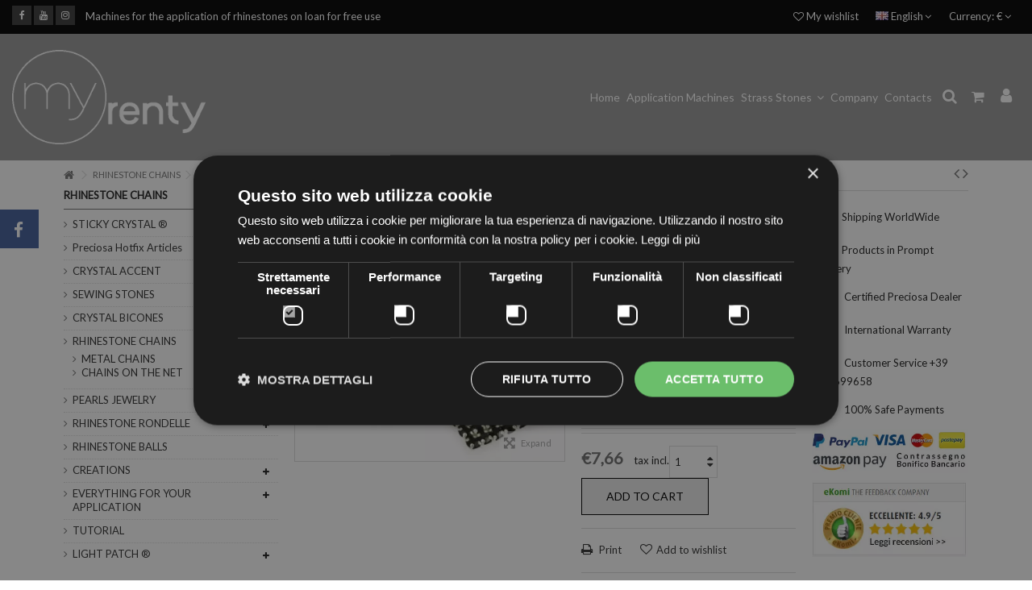

--- FILE ---
content_type: text/html; charset=utf-8
request_url: https://www.myrenty.it/en/network-chain-rhinestone-maxima-black-silver-5-mm-6-ss19-file-10-cm.html
body_size: 18686
content:
<!DOCTYPE HTML> <!--[if lt IE 7]><html class="no-js lt-ie9 lt-ie8 lt-ie7" lang="en-us"><![endif]--> <!--[if IE 7]><html class="no-js lt-ie9 lt-ie8 ie7" lang="en-us"><![endif]--> <!--[if IE 8]><html class="no-js lt-ie9 ie8" lang="en-us"><![endif]--> <!--[if gt IE 8]><html class="no-js ie9" lang="en-us"><![endif]--><html lang="en-us"><head><meta charset="utf-8" /><title>Preciosa RHINESTONES NETWORK CHAIN MAXIMA SS19 (5 mm)</title> <script data-keepinline="true">var ajaxGetProductUrl = '//www.myrenty.it/en/module/cdc_googletagmanager/async';

/* datalayer */
dataLayer = window.dataLayer || [];
    let cdcDatalayer = {"pageCategory":"product","event":"view_item","ecommerce":{"currencyCode":"EUR","detail":{"products":[{"name":"NETWORK CHAIN RHINESTONE MAXIMA BLACK-Silver (5 mm)-6 SS19 FILE-10 cm","id":"363","reference":"catena su rete ss20-6 file jet-s","price":"7.67","price_tax_exc":"6.28","category":"RHINESTONE CHAINS","item_category":"RHINESTONE CHAINS","link":"network-chain-rhinestone-maxima-black-silver-5-mm-6-ss19-file-10-cm"}]}},"google_tag_params":{"ecomm_pagetype":"product","ecomm_prodid":"363","ecomm_totalvalue":7.67,"ecomm_category":"RHINESTONE CHAINS","ecomm_totalvalue_tax_exc":6.28}};
    dataLayer.push(cdcDatalayer);

/* call to GTM Tag */
(function(w,d,s,l,i){w[l]=w[l]||[];w[l].push({'gtm.start':
new Date().getTime(),event:'gtm.js'});var f=d.getElementsByTagName(s)[0],
j=d.createElement(s),dl=l!='dataLayer'?'&l='+l:'';j.async=true;j.src=
'https://www.googletagmanager.com/gtm.js?id='+i+dl;f.parentNode.insertBefore(j,f);
})(window,document,'script','dataLayer','GTM-NRCSLSW');

/* async call to avoid cache system for dynamic data */
var cdcgtmreq = new XMLHttpRequest();
cdcgtmreq.onreadystatechange = function() {
    if (cdcgtmreq.readyState == XMLHttpRequest.DONE ) {
        if (cdcgtmreq.status == 200) {
          	var datalayerJs = cdcgtmreq.responseText;
            try {
                var datalayerObj = JSON.parse(datalayerJs);
                dataLayer = dataLayer || [];
                dataLayer.push(datalayerObj);
            } catch(e) {
               console.log("[CDCGTM] error while parsing json");
            }

                    }
        dataLayer.push({
          'event': 'datalayer_ready'
        });
    }
};
cdcgtmreq.open("GET", "//www.myrenty.it/en/module/cdc_googletagmanager/async?action=user" /*+ "?" + new Date().getTime()*/, true);
cdcgtmreq.setRequestHeader('X-Requested-With', 'XMLHttpRequest');
cdcgtmreq.send();</script> <meta name="description" content="Preciosa RHINESTONES NETWORK CHAIN MAXIMA SS19 (5 mm) black-silver-6 FILES-10 cm Chain Shop on net sewing completely soft" /><meta name="keywords" content="NET, soft, chain, Rhinestones, files, maxima, conical, genuine, completely, Crystal, sewing, ss19, cezch, preciosa" /><meta name="generator" content="PrestaShop" /><meta name="robots" content="index,follow" /><meta name="viewport" content="initial-scale=1,user-scalable=no,maximum-scale=1,width=device-width"><meta name="apple-mobile-web-app-capable" content="yes" /><link rel="icon" type="image/vnd.microsoft.icon" href="/img/favicon.ico?1764062169" /><link rel="shortcut icon" type="image/x-icon" href="/img/favicon.ico?1764062169" /><link rel="stylesheet" href="https://media.myrenty.it/themes/warehouse/cache/v_610_cc3d6cf48a3e3ac74516aa3a5a2c9a45_all.css" type="text/css" media="all" /><link rel="stylesheet" href="https://media.myrenty.it/themes/warehouse/cache/v_610_7594188f31029956b79080dad68c59f6_print.css" type="text/css" media="print" /><meta property="og:type" content="product" /><meta property="og:url" content="https://www.myrenty.it/en/network-chain-rhinestone-maxima-black-silver-5-mm-6-ss19-file-10-cm.html" /><meta property="og:title" content="Preciosa RHINESTONES NETWORK CHAIN MAXIMA SS19 (5 mm)" /><meta property="og:site_name" content="MyRenty" /><meta property="og:description" content="Preciosa RHINESTONES NETWORK CHAIN MAXIMA SS19 (5 mm) black-silver-6 FILES-10 cm Chain Shop on net sewing completely soft" /><meta property="og:image" content="https://media.myrenty.it/307-large_default/network-chain-rhinestone-maxima-black-silver-5-mm-6-ss19-file-10-cm.jpg" /><meta property="product:pretax_price:amount" content="6.28" /><meta property="product:pretax_price:currency" content="EUR" /><meta property="product:price:amount" content="7.66" /><meta property="product:price:currency" content="EUR" /><link rel="canonical" href="https://myrenty.it/en/network-chain-rhinestone-maxima-black-silver-5-mm-6-ss19-file-10-cm.html" />   <link rel="stylesheet" href="https://fonts.googleapis.com/css?family=Lato" type="text/css" media="all" /><link rel="stylesheet" href="https://fonts.googleapis.com/css?family=Lato" type="text/css" media="all" /> <!--[if lt IE 9]> 
<script src="https://oss.maxcdn.com/libs/html5shiv/3.7.0/html5shiv.js"></script> 
<script src="https://oss.maxcdn.com/libs/respond.js/1.3.0/respond.min.js"></script> <![endif]--> <!--[if lte IE 9]> 
<script src="https://media.myrenty.it/themes/warehouse/js/flexibility.js"></script> <![endif]--><meta property="og:title" content="Preciosa RHINESTONES NETWORK CHAIN MAXIMA SS19 (5 mm)"/><meta property="og:url" content="http://www.myrenty.it/en/network-chain-rhinestone-maxima-black-silver-5-mm-6-ss19-file-10-cm.html"/><meta property="og:site_name" content="MyRenty"/><meta property="og:description" content="Preciosa RHINESTONES NETWORK CHAIN MAXIMA SS19 (5 mm) black-silver-6 FILES-10 cm Chain Shop on net sewing completely soft"><meta property="og:type" content="product"><meta property="og:image" content="https://media.myrenty.it/307-large_default/network-chain-rhinestone-maxima-black-silver-5-mm-6-ss19-file-10-cm.jpg"></head><body id="product" class="not-index product product-363 product-network-chain-rhinestone-maxima-black-silver-5-mm-6-ss19-file-10-cm category-22 category-rhinestone-chains hide-right-column show-left-column lang_en "> <noscript><iframe src="https://www.googletagmanager.com/ns.html?id=GTM-NRCSLSW" height="0" width="0" style="display:none;visibility:hidden"></iframe></noscript><div id="fb-root"></div>  <div id="fblike-box" class="left_fb"><div class="belt"><i class="icon-facebook"></i></div><div id="fblike_inner"><div class="fb-like-box-inner"><div class="fb-page" data-href="https://www.facebook.com/MyRenty-166836056741518/" data-width="292" data-tabs="timeline" data-small-header="true" data-adapt-container-width="true" data-hide-cover="false" data-show-facepile="true"><div class="fb-xfbml-parse-ignore"></div></div></div></div></div><div id="page"><div class="header-container inline-header alt-cart"> <header id="header"><div class="banner"><div class="container"><div class="row"></div></div></div><div class="nav"><div class="container"><div class="row"> <nav><div class="social_block_mod"><ul class=" clearfix"><li class="facebook"><a href="https://www.facebook.com/MyRenty-166836056741518/" class="transition-300" target="_blank" title="Facebook"></a></li><li class="youtube"><a href="https://www.youtube.com/channel/UCmO6FopbxdMQSRrpu2924gw" class="transition-300" target="_blank" title="Youtube"></a></li><li class="instagram"><a href="https://www.instagram.com/my.renty/" class="transition-300" target="_blank" title="Instagram"></a></li></ul></div><div id="currencies-block-top"><form id="setCurrency" action="/en/network-chain-rhinestone-maxima-black-silver-5-mm-6-ss19-file-10-cm.html" method="post"><div class="current"><div> <input type="hidden" name="id_currency" id="id_currency" value=""/> <input type="hidden" name="SubmitCurrency" value="" /> <span class="cur-label">Currency:</span> €</div></div><ul id="first-currencies" class="currencies_ul toogle_content"><li > <a href="javascript:setCurrency(2);" rel="nofollow" title="Dollar (USD)"> $ - Dollar (USD) </a></li><li class="selected"> <a href="javascript:setCurrency(1);" rel="nofollow" title="Euro (EUR)"> € - Euro (EUR) </a></li><li > <a href="javascript:setCurrency(3);" rel="nofollow" title="Pound (GBP)"> £ - Pound (GBP) </a></li></ul></form></div><div id="languages-block-top" class="languages-block"><div class="current"><div> <img src="https://media.myrenty.it/img/l/1.jpg" alt="en" width="16" height="11" /> <span class="cur-label">English</span></div></div><ul id="first-languages" class="languages-block_ul toogle_content"><li class="selected"> <img src="https://media.myrenty.it/img/l/1.jpg" alt="en" width="16" height="11" /> <span>English</span></li><li > <a href="https://www.myrenty.it/it/catena-su-rete-strass-maxima-ss19-5mm-nera-argento-6-file-10cm.html" title="Italiano (Italian)" rel="alternate" hreflang="it"> <img src="https://media.myrenty.it/img/l/15.jpg" alt="it" width="16" height="11" /> <span>Italiano</span> </a></li><li > <a href="https://www.myrenty.it/de/kette-auf-mesh-strass-maxima-ss19-5mm-schwarz-silber-6-reihen-10cm.html" title="Deutsch (German)" rel="alternate" hreflang="de"> <img src="https://media.myrenty.it/img/l/16.jpg" alt="de" width="16" height="11" /> <span>Deutsch</span> </a></li></ul></div><ul id="header_links" class="clearfix"><li><a href="#">Machines for the application of rhinestones on loan for free use</a></li></ul> <a href="https://www.myrenty.it/en/module/blockwishlist/mywishlist" title="My wishlist" class="wishlist_top_link pull-right"><i class="icon-heart-o"></i> My wishlist</a> </nav></div></div></div><div><div class="container container-header"><div id="desktop-header" class="desktop-header"><div class="row header-aligned-right "><div class="inline-table"><div class="inline-row"><div class="inline-cell inline-cell-logo"><div id="header_logo"> <a href="https://www.myrenty.it/" title="MyRenty"> <img class="logo img-responsive replace-2xlogo" src="https://media.myrenty.it/img/test-logo-1764062168.jpg" data-retinalogo="https://www.myrenty.it/img/cms/logo-myrenty-white-586x286-compressor_1.png" width="586" height="286" alt="MyRenty" /> </a></div></div><div class="displayTop inline-cell display-menu"><div class="inline-cell-table"><div class="iqitmegamenu-wrapper col-xs-12 cbp-hor-width-1 clearfix"><div id="iqitmegamenu-horizontal" class="iqitmegamenu " role="navigation"><div class="container"> <nav id="cbp-hrmenu" class="cbp-hrmenu cbp-horizontal cbp-hrsub-narrow cbp-fade-slide-top cbp-menu-centered "><ul><li class="cbp-hrmenu-tab cbp-hrmenu-tab-5 "> <a href="https://www.myrenty.it/en/" ><span class="cbp-tab-title"> Home</span> </a></li><li class="cbp-hrmenu-tab cbp-hrmenu-tab-9 "> <a href="https://www.myrenty.it/en/rhinestone-application-machines.html" ><span class="cbp-tab-title"> Application Machines</span> </a></li><li class="cbp-hrmenu-tab cbp-hrmenu-tab-10 "> <a href="#" ><span class="cbp-tab-title"> Strass Stones <i class="icon-angle-down cbp-submenu-aindicator"></i></span> <span class="cbp-triangle-container"><span class="cbp-triangle-top"></span><span class="cbp-triangle-top-back"></span></span> </a><div class="cbp-hrsub col-xs-8"><div class="cbp-hrsub-inner"><div class="row menu_row menu-element first_rows menu-element-id-1"><div class="col-xs-2 cbp-menu-column cbp-menu-element menu-element-id-3 " ><div class="cbp-menu-column-inner"> <a href="https://www.myrenty.it/en/preciosa-hotfix-rhinestone/"> <img src="https://www.myrenty.it/img/cms/strass-preciosa-termoadesivi.jpg" class="img-responsive cbp-banner-image" /> </a></div></div><div class="col-xs-2 cbp-menu-column cbp-menu-element menu-element-id-4 " ><div class="cbp-menu-column-inner"> <a href="https://www.myrenty.it/en/crystal-accent/"> <img src="https://www.myrenty.it/img/cms/pendenti_da_cucire.jpg" class="img-responsive cbp-banner-image" /> </a></div></div><div class="col-xs-2 cbp-menu-column cbp-menu-element menu-element-id-5 " ><div class="cbp-menu-column-inner"> <a href="https://www.myrenty.it/en/sewing-stones/"> <img src="https://www.myrenty.it/img/cms/goccia-mm18x10-5-crystal-ab.jpg" class="img-responsive cbp-banner-image" /> </a></div></div><div class="col-xs-2 cbp-menu-column cbp-menu-element menu-element-id-12 " ><div class="cbp-menu-column-inner"> <a href="https://www.myrenty.it/en/sewing-stones/signet-crystal/scoop-neck/"> <img src="https://www.myrenty.it/img/cms/strass-maxima-ss40-crystal-ab-argento.jpg" class="img-responsive cbp-banner-image" /> </a></div></div><div class="col-xs-2 cbp-menu-column cbp-menu-element menu-element-id-13 " ><div class="cbp-menu-column-inner"> <a href="https://www.myrenty.it/en/sewing-stones/signet-crystal/"> <img src="https://www.myrenty.it/img/cms/quadrato-mm10-crystal-argento.jpg" class="img-responsive cbp-banner-image" /> </a></div></div><div class="col-xs-2 cbp-menu-column cbp-menu-element menu-element-id-6 " ><div class="cbp-menu-column-inner"> <a href="https://www.myrenty.it/en/crystal-bicones/"> <img src="https://www.myrenty.it/img/cms/biconi_in_cristallo.jpg" class="img-responsive cbp-banner-image" /> </a></div></div><div class="col-xs-2 cbp-menu-column cbp-menu-element menu-element-id-15 " ><div class="cbp-menu-column-inner"><div class="row cbp-categories-row"><div class="col-xs-12"> <a href="https://www.myrenty.it/en/preciosa-hotfix-rhinestone/" class="cbp-column-title cbp-category-title">Preciosa Hotfix Articles</a><ul class="cbp-links cbp-category-tree"><li ><div class="cbp-category-link-w"> <a href="https://www.myrenty.it/en/preciosa-hotfix-rhinestone/measure-ss10-3-mm/">MEASURE SS10 (3 mm)</a></div></li><li ><div class="cbp-category-link-w"> <a href="https://www.myrenty.it/en/preciosa-hotfix-rhinestone/size-ss16-4-mm/">SIZE SS16 (4 MM)</a></div></li><li ><div class="cbp-category-link-w"> <a href="https://www.myrenty.it/en/preciosa-hotfix-rhinestone/size-ss20-5-mm/">SIZE SS20 (5 mm)</a></div></li><li ><div class="cbp-category-link-w"> <a href="https://www.myrenty.it/en/preciosa-hotfix-rhinestone/measure-ss30-6-5-mm/">MEASURE SS30 (6, 5 mm)</a></div></li><li ><div class="cbp-category-link-w"> <a href="https://www.myrenty.it/en/preciosa-hotfix-rhinestone/color-chart/">COLOR CHART</a></div></li></ul></div></div></div></div><div class="col-xs-2 cbp-menu-column cbp-menu-element menu-element-id-16 " ><div class="cbp-menu-column-inner"><div class="row cbp-categories-row"><div class="col-xs-12"> <a href="https://www.myrenty.it/en/crystal-accent/" class="cbp-column-title cbp-category-title">CRYSTAL ACCENT</a><ul class="cbp-links cbp-category-tree"><li ><div class="cbp-category-link-w"> <a href="https://www.myrenty.it/en/crystal-accent/heart/">HEART</a></div></li><li ><div class="cbp-category-link-w"> <a href="https://www.myrenty.it/en/crystal-accent/rivoli/">RIVOLI</a></div></li><li ><div class="cbp-category-link-w"> <a href="https://www.myrenty.it/en/crystal-accent/flower/">FLOWER</a></div></li></ul></div></div></div></div><div class="col-xs-2 cbp-menu-column cbp-menu-element menu-element-id-18 " ><div class="cbp-menu-column-inner"> <a href="https://www.myrenty.it/en/sewing-stones/" class="cbp-column-title">Crystal Sewing Stones </a><ul class="cbp-links cbp-category-tree"><li ><div class="cbp-category-link-w"><a href="https://www.myrenty.it/en/sewing-stones/all-crystal/drop/">DROP</a></div></li><li ><div class="cbp-category-link-w"><a href="https://www.myrenty.it/en/sewing-stones/all-crystal/shuttle/">SHUTTLE</a></div></li><li ><div class="cbp-category-link-w"><a href="https://www.myrenty.it/en/sewing-stones/all-crystal/oval/">OVAL</a></div></li><li ><div class="cbp-category-link-w"><a href="https://www.myrenty.it/en/sewing-stones/all-crystal/square/">SQUARE</a></div></li><li ><div class="cbp-category-link-w"><a href="https://www.myrenty.it/en/sewing-stones/all-crystal/rectangle/">RECTANGLE</a></div></li><li ><div class="cbp-category-link-w"><a href="https://www.myrenty.it/en/sewing-stones/all-crystal/triangle/">TRIANGLE</a></div></li><li ><div class="cbp-category-link-w"><a href="https://www.myrenty.it/en/sewing-stones/all-crystal/rivoli/">RIVOLI</a></div></li><li ><div class="cbp-category-link-w"><a href="https://www.myrenty.it/en/sewing-stones/all-crystal/viva12/">Viva12</a></div></li><li ><div class="cbp-category-link-w"><a href="https://www.myrenty.it/en/sewing-stones/all-crystal/flower/">FLOWER</a></div></li></ul></div></div><div class="col-xs-2 cbp-menu-column cbp-menu-element menu-element-id-19 " ><div class="cbp-menu-column-inner"><div class="row cbp-categories-row"><div class="col-xs-12"> <a href="https://www.myrenty.it/en/sewing-stones/signet-crystal/scoop-neck/" class="cbp-column-title cbp-category-title">SCOOP NECK</a><ul class="cbp-links cbp-category-tree"><li ><div class="cbp-category-link-w"> <a href="https://www.myrenty.it/en/sewing-stones/signet-crystal/scoop-neck/size-ss20-5-mm/">SIZE SS20 (5 mm)</a></div></li><li ><div class="cbp-category-link-w"> <a href="https://www.myrenty.it/en/sewing-stones/signet-crystal/scoop-neck/measure-ss30-6-5-mm/">MEASURE SS30 (6, 5 mm)</a></div></li><li ><div class="cbp-category-link-w"> <a href="https://www.myrenty.it/en/sewing-stones/signet-crystal/scoop-neck/measure-ss40-8-5-mm/">MEASURE SS40 (8, 5 mm)</a></div></li></ul></div></div></div></div><div class="col-xs-2 cbp-menu-column cbp-menu-element menu-element-id-20 " ><div class="cbp-menu-column-inner"><ul class="cbp-links cbp-category-tree"><li ><div class="cbp-category-link-w"><a href="https://www.myrenty.it/en/sewing-stones/signet-crystal/square/">SQUARE</a></div></li><li ><div class="cbp-category-link-w"><a href="https://www.myrenty.it/en/sewing-stones/signet-crystal/shuttle/">SHUTTLE</a></div></li><li ><div class="cbp-category-link-w"><a href="https://www.myrenty.it/en/sewing-stones/signet-crystal/drop/">DROP</a></div></li><li ><div class="cbp-category-link-w"><a href="https://www.myrenty.it/en/sewing-stones/signet-crystal/octagon/">OCTAGON</a></div></li><li ><div class="cbp-category-link-w"><a href="https://www.myrenty.it/en/sewing-stones/signet-crystal/oval/">OVAL</a></div></li><li ><div class="cbp-category-link-w"><a href="https://www.myrenty.it/en/sewing-stones/signet-crystal/rivoli/">RIVOLI</a></div></li><li ><div class="cbp-category-link-w"><a href="https://www.myrenty.it/en/sewing-stones/signet-crystal/baguette/">BAGUETTE</a></div></li></ul></div></div><div class="col-xs-2 cbp-menu-column cbp-menu-element menu-element-id-21 " ><div class="cbp-menu-column-inner"><ul class="cbp-links cbp-category-tree"><li ><div class="cbp-category-link-w"><a href="https://www.myrenty.it/en/crystal-bicones/measure-4-mm/">MEASURE 4 MM</a></div></li><li ><div class="cbp-category-link-w"><a href="https://www.myrenty.it/en/crystal-bicones/size-5-mm/">SIZE 5 MM</a></div></li></ul></div></div></div></div></div></li><li class="cbp-hrmenu-tab cbp-hrmenu-tab-13 "> <a href="https://www.myrenty.it/en/about-us.html" ><span class="cbp-tab-title"> Company</span> </a></li><li class="cbp-hrmenu-tab cbp-hrmenu-tab-15 "> <a href="https://www.myrenty.it/en/contact-us" ><span class="cbp-tab-title"> Contacts</span> </a></li></ul> </nav></div><div id="iqitmegamenu-mobile"><div id="iqitmegamenu-shower" class="clearfix"><div class="container"><div class="iqitmegamenu-icon"><i class="icon-reorder"></i></div> <span>Menu</span></div></div><div class="cbp-mobilesubmenu"><div class="container"><ul id="iqitmegamenu-accordion" class="cbp-spmenu cbp-spmenu-vertical cbp-spmenu-left"><li id="cbp-close-mobile"><i class="icon-chevron-left"></i> Hide</li><li><a href="https://www.myrenty.it/en/info/home" title="Home">Home</a><ul><li><a href="https://www.myrenty.it/en/about-us.html">About us</a></li><li><a href="https://www.myrenty.it/en/secure-payments.html">Secure Payments</a></li><li><a href="https://www.myrenty.it/en/terms-of-sale.html">Terms of sale</a></li><li><a href="https://www.myrenty.it/en/privacy-and-cookies.html">Privacy And Cookies</a></li><li><a href="https://www.myrenty.it/en/expedition.html">Expedition</a></li><li><a href="https://www.myrenty.it/en/rhinestone-application-machines.html">Rhinestone Application Machines</a></li><li><a href="https://www.myrenty.it/en/odr-link.html">ODR Online Dispute Resolution</a></li></ul></li><li><a href="https://www.myrenty.it/en/about-us.html" title="About us">About us</a></li><li><a href="https://www.myrenty.it/en/contact-us" title="Contacts">Contacts</a></li><li><a href="https://www.myrenty.it/en/rhinestone-application-machines.html" title="Rhinestone Application Machines">Rhinestone Application Machines</a></li><li><a href="https://www.myrenty.it/en/preciosa-hotfix-rhinestone/" title="Preciosa Hotfix Articles">Preciosa Hotfix Articles</a><ul><li><a href="https://www.myrenty.it/en/preciosa-hotfix-rhinestone/measure-ss10-3-mm/" title="MEASURE SS10 (3 mm)">MEASURE SS10 (3 mm)</a></li><li><a href="https://www.myrenty.it/en/preciosa-hotfix-rhinestone/size-ss16-4-mm/" title="SIZE SS16 (4 MM)">SIZE SS16 (4 MM)</a></li><li><a href="https://www.myrenty.it/en/preciosa-hotfix-rhinestone/size-ss20-5-mm/" title="SIZE SS20 (5 mm)">SIZE SS20 (5 mm)</a></li><li><a href="https://www.myrenty.it/en/preciosa-hotfix-rhinestone/measure-ss30-6-5-mm/" title="MEASURE SS30 (6, 5 mm)">MEASURE SS30 (6, 5 mm)</a></li><li><a href="https://www.myrenty.it/en/preciosa-hotfix-rhinestone/color-chart/" title="COLOR CHART">COLOR CHART</a></li></ul></li><li><a href="https://www.myrenty.it/en/sticky-crystal-/" title="STICKY CRYSTAL ®">STICKY CRYSTAL ®</a><ul><li><a href="https://www.myrenty.it/en/sticky-crystal-/abecedario/" title="ABECEDARIO">ABECEDARIO</a></li><li><a href="https://www.myrenty.it/en/sticky-crystal-/art-design/" title="ART DESIGN">ART DESIGN</a></li></ul></li><li><a href="https://www.myrenty.it/en/crystal-accent/" title="CRYSTAL ACCENT">CRYSTAL ACCENT</a><ul><li><a href="https://www.myrenty.it/en/crystal-accent/heart/" title="HEART">HEART</a></li><li><a href="https://www.myrenty.it/en/crystal-accent/rivoli/" title="RIVOLI">RIVOLI</a></li><li><a href="https://www.myrenty.it/en/crystal-accent/flower/" title="FLOWER">FLOWER</a></li></ul></li><li><a href="https://www.myrenty.it/en/sewing-stones/" title="SEWING STONES">SEWING STONES</a><ul><li><a href="https://www.myrenty.it/en/sewing-stones/all-crystal/" title="ALL CRYSTAL">ALL CRYSTAL</a><ul><li><a href="https://www.myrenty.it/en/sewing-stones/all-crystal/drop/" title="DROP">DROP</a></li><li><a href="https://www.myrenty.it/en/sewing-stones/all-crystal/shuttle/" title="SHUTTLE">SHUTTLE</a></li><li><a href="https://www.myrenty.it/en/sewing-stones/all-crystal/oval/" title="OVAL">OVAL</a></li><li><a href="https://www.myrenty.it/en/sewing-stones/all-crystal/square/" title="SQUARE">SQUARE</a></li><li><a href="https://www.myrenty.it/en/sewing-stones/all-crystal/rectangle/" title="RECTANGLE">RECTANGLE</a></li><li><a href="https://www.myrenty.it/en/sewing-stones/all-crystal/triangle/" title="TRIANGLE">TRIANGLE</a></li><li><a href="https://www.myrenty.it/en/sewing-stones/all-crystal/rivoli/" title="RIVOLI">RIVOLI</a></li><li><a href="https://www.myrenty.it/en/sewing-stones/all-crystal/viva12/" title="Viva12">Viva12</a></li><li><a href="https://www.myrenty.it/en/sewing-stones/all-crystal/flower/" title="FLOWER">FLOWER</a></li></ul></li><li><a href="https://www.myrenty.it/en/sewing-stones/signet-crystal/" title="SIGNET-CRYSTAL">SIGNET-CRYSTAL</a><ul><li><a href="https://www.myrenty.it/en/sewing-stones/signet-crystal/scoop-neck/" title="SCOOP NECK">SCOOP NECK</a></li><li><a href="https://www.myrenty.it/en/sewing-stones/signet-crystal/square/" title="SQUARE">SQUARE</a></li><li><a href="https://www.myrenty.it/en/sewing-stones/signet-crystal/shuttle/" title="SHUTTLE">SHUTTLE</a></li><li><a href="https://www.myrenty.it/en/sewing-stones/signet-crystal/drop/" title="DROP">DROP</a></li><li><a href="https://www.myrenty.it/en/sewing-stones/signet-crystal/octagon/" title="OCTAGON">OCTAGON</a></li><li><a href="https://www.myrenty.it/en/sewing-stones/signet-crystal/oval/" title="OVAL">OVAL</a></li><li><a href="https://www.myrenty.it/en/sewing-stones/signet-crystal/rivoli/" title="RIVOLI">RIVOLI</a></li><li><a href="https://www.myrenty.it/en/sewing-stones/signet-crystal/baguette/" title="BAGUETTE">BAGUETTE</a></li></ul></li></ul></li><li><a href="https://www.myrenty.it/en/crystal-bicones/" title="CRYSTAL BICONES">CRYSTAL BICONES</a><ul><li><a href="https://www.myrenty.it/en/crystal-bicones/measure-4-mm/" title="MEASURE 4 MM">MEASURE 4 MM</a></li><li><a href="https://www.myrenty.it/en/crystal-bicones/size-5-mm/" title="SIZE 5 MM">SIZE 5 MM</a></li></ul></li><li><a href="https://www.myrenty.it/en/rhinestone-chains/" title="RHINESTONE CHAINS">RHINESTONE CHAINS</a><ul><li><a href="https://www.myrenty.it/en/rhinestone-chains/metal-chains/" title="METAL CHAINS">METAL CHAINS</a><ul><li><a href="https://www.myrenty.it/en/rhinestone-chains/metal-chains/size-ss12-3-5-mm/" title="SIZE SS12 (3, 5 mm)">SIZE SS12 (3, 5 mm)</a></li><li><a href="https://www.myrenty.it/en/rhinestone-chains/metal-chains/measure-ss18-4-5-mm/" title="MEASURE SS18 (4, 5 mm)">MEASURE SS18 (4, 5 mm)</a></li><li><a href="https://www.myrenty.it/en/rhinestone-chains/metal-chains/measure-ss29-6-5-mm/" title="MEASURE SS29 (6, 5 mm)">MEASURE SS29 (6, 5 mm)</a></li></ul></li><li><a href="https://www.myrenty.it/en/rhinestone-chains/chains-on-the-net/" title="CHAINS ON THE NET">CHAINS ON THE NET</a><ul><li><a href="https://www.myrenty.it/en/rhinestone-chains/chains-on-the-net/conical-rhinestones-maxima/" title="CONICAL RHINESTONES MAXIMA">CONICAL RHINESTONES MAXIMA</a></li><li><a href="https://www.myrenty.it/en/rhinestone-chains/chains-on-the-net/rhinestone-flat-viva12/" title="RHINESTONE FLAT VIVA12">RHINESTONE FLAT VIVA12</a></li></ul></li></ul></li><li><a href="https://www.myrenty.it/en/pearls-jewelry/" title="PEARLS JEWELRY">PEARLS JEWELRY</a><ul><li><a href="https://www.myrenty.it/en/pearls-jewelry/mortise-pearls/" title="MORTISE PEARLS">MORTISE PEARLS</a><ul><li><a href="https://www.myrenty.it/en/pearls-jewelry/mortise-pearls/round-beads-mm6/" title="ROUND BEADS MM6">ROUND BEADS MM6</a></li><li><a href="https://www.myrenty.it/en/pearls-jewelry/mortise-pearls/round-beads-mm8/" title="ROUND BEADS MM8">ROUND BEADS MM8</a></li></ul></li><li><a href="https://www.myrenty.it/en/pearls-jewelry/hot-fix-pearls/" title="HOT FIX PEARLS">HOT FIX PEARLS</a></li></ul></li><li><a href="https://www.myrenty.it/en/rhinestone-rondelle/" title="RHINESTONE RONDELLE">RHINESTONE RONDELLE</a><ul><li><a href="https://www.myrenty.it/en/rhinestone-rondelle/square/" title="SQUARE">SQUARE</a></li><li><a href="https://www.myrenty.it/en/rhinestone-rondelle/tonda/" title="TONDA">TONDA</a></li></ul></li><li><a href="https://www.myrenty.it/en/rhinestone-balls/" title="RHINESTONE BALLS">RHINESTONE BALLS</a></li><li><a href="https://www.myrenty.it/en/creations/" title="CREATIONS">CREATIONS</a><ul><li><a href="https://www.myrenty.it/en/creations/jewelry/" title="JEWELRY">JEWELRY</a></li><li><a href="https://www.myrenty.it/en/creations/bags/" title="BAGS">BAGS</a></li><li><a href="https://www.myrenty.it/en/creations/shoes/" title="SHOES">SHOES</a></li><li><a href="https://www.myrenty.it/en/creations/home-decor/" title="HOME DECOR">HOME DECOR</a></li><li><a href="https://www.myrenty.it/en/creations/rhinestone-covers/" title="RHINESTONE COVERS">RHINESTONE COVERS</a></li></ul></li><li><a href="https://www.myrenty.it/en/everything-for-your-application/" title="EVERYTHING FOR YOUR APPLICATION">EVERYTHING FOR YOUR APPLICATION</a><ul><li><a href="https://www.myrenty.it/en/everything-for-your-application/rhinestone-applicator/" title="RHINESTONE APPLICATOR">RHINESTONE APPLICATOR</a></li><li><a href="https://www.myrenty.it/en/everything-for-your-application/adhesive-paper-for-applying-rhinestones/" title="ADHESIVE PAPER FOR APPLYING RHINESTONES">ADHESIVE PAPER FOR APPLYING RHINESTONES</a></li><li><a href="https://www.myrenty.it/en/everything-for-your-application/pliers/" title="PLIERS">PLIERS</a></li><li><a href="https://www.myrenty.it/en/everything-for-your-application/glue-for-application/" title="GLUE FOR APPLICATION">GLUE FOR APPLICATION</a></li></ul></li></ul></div></div><div id="cbp-spmenu-overlay" class="cbp-spmenu-overlay"></div></div></div></div><div class="inline-cell-noflex"><div class="iqit-search-shower"><div class="iqit-search-shower-i"><i class="icon icon-search"></i>Search</div><div id="search_block_top" class="search_block_top iqit-search-c" ><form method="get" action="//www.myrenty.it/en/search" id="searchbox"> <input type="hidden" name="controller" value="search" /> <input type="hidden" name="orderby" value="position" /> <input type="hidden" name="orderway" value="desc" /><div class="search_query_container "> <input type="hidden" name="search-cat-select" value="0" class="search-cat-select" /> <input class="search_query form-control" type="text" id="search_query_top" name="search_query" placeholder="Search" value="" /> <button type="submit" name="submit_search" class="button-search"> <span>Search</span> </button></div></form></div></div><div id="shopping_cart_container" class="col-xs-12 col-sm-4 clearfix"><div class="shopping_cart"> <a href="https://www.myrenty.it/en/quick-order" title="View my shopping cart" rel="nofollow"> <span class="cart_name">Cart</span><div class="more_info"> <span class="ajax_cart_quantity unvisible">0</span> <span class="ajax_cart_product_txt unvisible">Product:</span> <span class="ajax_cart_product_txt_s unvisible">Products:</span> <span class="ajax_cart_total unvisible"> </span> <span class="ajax_cart_no_product">(empty)</span></div> </a><div class="cart_block block exclusive"><div class="block_content"><div class="cart_block_list"><p class="cart_block_no_products"> No products</p><div class="cart-prices"><div class="cart-prices-line first-line"> <span class="price cart_block_shipping_cost ajax_cart_shipping_cost unvisible"> To be determined </span> <span class="unvisible"> Shipping </span></div><div class="cart-prices-line"> <span class="price cart_block_tax_cost ajax_cart_tax_cost">€0,00</span> <span>Tax</span></div><div class="cart-prices-line last-line"> <span class="price cart_block_total ajax_block_cart_total">€0,00</span> <span>Total</span></div><p> Prices are tax included</p></div><p class="cart-buttons"> <a id="button_order_cart" class="btn btn-default button button-medium" href="https://www.myrenty.it/en/quick-order" title="Check out" rel="nofollow"> <span> Check out<i class="icon-chevron-right right"></i> </span> </a></p></div></div></div></div></div><div id="layer_cart"><div class="layer_cart_title col-xs-12"><h5> <i class="icon-check"></i> Product successfully added to your shopping cart</h5></div><div class="clearfix" ><div class="layer_cart_product col-xs-12 col-md-6"> <span class="cross" title="Close window"></span><div class="product-image-container layer_cart_img"></div><div class="layer_cart_product_info"> <span id="layer_cart_product_title" class="product-name"></span> <span id="layer_cart_product_attributes"></span><div> Quantity <span id="layer_cart_product_quantity"></span></div><div> <strong>Total <span id="layer_cart_product_price"></span></strong></div></div></div><div class="layer_cart_cart col-xs-12 col-md-6"><h5 class="overall_cart_title"> <span class="ajax_cart_product_txt_s unvisible"> There are <span class="ajax_cart_quantity">0</span> items in your cart. </span> <span class="ajax_cart_product_txt "> There is 1 item in your cart. </span></h5><div class="layer_cart_row"> Total products (tax incl.) <span class="ajax_block_products_total"> </span></div><div class="layer_cart_row ajax_shipping-container"> <strong class="dark unvisible"> Total shipping&nbsp;(tax incl.) </strong> <span class="ajax_cart_shipping_cost unvisible"> To be determined </span></div><div class="layer_cart_row"> Tax: <span class="price cart_block_tax_cost ajax_cart_tax_cost">€0,00</span></div><div class="layer_cart_row"> <strong> Total (tax incl.) <span class="ajax_block_cart_total"> </span> </strong></div></div></div><div class="button-container clearfix"><div class="pull-right"> <span class="continue btn btn-default" title="Continue shopping"> <span> <i class="icon-chevron-left left"></i> Continue shopping </span> </span> <a class="btn btn-default button button-medium" href="https://www.myrenty.it/en/quick-order" title="Proceed to checkout" rel="nofollow"> <span> Proceed to checkout <i class="icon-chevron-right right"></i> </span> </a></div></div><div class="crossseling"></div></div><div class="layer_cart_overlay"></div><div class="header_user_info col-xs-12 col-sm-4"> <a class="login" href="https://www.myrenty.it/en/my-account" rel="nofollow" title="Login to your customer account"> <i class="icon-signin"></i> Sign in </a></div></div></div></div></div></div></div></div><div class="mobile-condensed-header mobile-style mobile-style1 mobile-search-expanded"><div id="mh-sticky" class="not-sticked"><div class="mobile-main-wrapper"><div class="mobile-main-bar"><div class="mh-button mh-menu"> <span id="mh-menu"><i class="icon-reorder mh-icon"></i></span></div><div class="mh-button mh-search"> <span id="mh-search" data-mh-search="1"><i class="icon-search mh-icon"></i></span></div><div class="mobile-h-logo"> <a href="https://www.myrenty.it/" title="MyRenty"> <img class="logo img-responsive replace-2xlogo" src="https://media.myrenty.it/img/test-logo-1764062168.jpg" data-retinalogo="https://www.myrenty.it/img/cms/logo-myrenty-white-586x286-compressor_1.png" width="586" height="286" alt="MyRenty" /> </a></div><div class="mh-button mh-user"> <span id="mh-user"><i class="icon-user mh-icon "></i></span><div class="mh-drop"><p>Please login or create account</p><ul><li><a href="https://www.myrenty.it/en/my-account" title="Log in" rel="nofollow">Log in/Create account</a></li></ul></div></div><div id="mh-cart-wrapper" class="mh-button mh-cart"> <span id="mh-cart"> <i class="icon-shopping-cart mh-icon "></i> </span></div></div></div><div class="mh-dropdowns"><div class="mh-drop mh-search-drop"><div class="search_block_top mh-search-module"><form method="get" action="//www.myrenty.it/en/search"> <input type="hidden" name="controller" value="search" /> <input type="hidden" name="orderby" value="position" /> <input type="hidden" name="orderway" value="desc" /><div class="search_query_container "> <input type="hidden" name="search-cat-select" value="0" class="search-cat-select" /><input class="search_query form-control" type="text" name="search_query" placeholder="Search" value="" /></div> <button type="submit" name="submit_search" class="button-search"> <span>Search</span> </button></form></div></div></div></div></div></div></div><div class="fw-pseudo-wrapper"><div class="desktop-header"></div></div> </header></div><div class="breadcrumb clearfix fullwidth-breadcrumb"><div class="container"> <a class="home" href="https://www.myrenty.it/" title="Return to Home"><i class="icon-home"></i></a> <span class="navigation-pipe">&gt;</span> <span class="navigation_page"><span itemscope itemtype="http://data-vocabulary.org/Breadcrumb"><a itemprop="url" href="https://www.myrenty.it/en/rhinestone-chains/" title="RHINESTONE CHAINS" ><span itemprop="title">RHINESTONE CHAINS</span></a></span><span class="navigation-pipe">></span>NETWORK CHAIN RHINESTONE MAXIMA BLACK-Silver (5 mm)-6 SS19 FILE-10 cm</span><div id="productsnavpn" class="pull-right"> <a href="https://www.myrenty.it/en/network-chain-rhinestone-maxima-ss15-4-mm-crystal-ab-silver-file-8-10-cm.html" title="Previous product"> <i class="icon-angle-left"></i> </a> <a href="https://www.myrenty.it/en/chain-rhinestone-network-alive-12-ss20-5-mm-black-diamond-silver-6-files-10-cm.html" title="Next product"> <i class="icon-angle-right"></i> </a></div></div></div><div class="columns-container"><div id="columns" class="container"><div class="fw-pseudo-wrapper"></div><div class="row content-inner"><div id="center_column" class="center_column col-xs-12 col-sm-9 col-sm-push-3"><div itemscope itemtype="https://schema.org/Product"><meta itemprop="url" content="https://www.myrenty.it/en/network-chain-rhinestone-maxima-black-silver-5-mm-6-ss19-file-10-cm.html"><div class="primary_block row"><div class="pb-left-column col-xs-12 show-right-info col-md-5 col-lg-5 "><div id="all-images-ww"><div id="all-images-wrapper" class="left-thumbs-table"><div id="closezoom"><i class="icon icon-close"></i></div><div id="taptozoom"> <button class="btn btn-default button button-medium exclusive"> <span> Tap or hover to zoom </span> </button></div><div id="image-block" class="clearfix"> <span id="view_full_size" class="easyzoom easyzoom--overlay easyzoom--with-thumbnails"> <img id="bigpic" itemprop="image" src="https://media.myrenty.it/307-large_default/network-chain-rhinestone-maxima-black-silver-5-mm-6-ss19-file-10-cm.jpg" title="CATENA SU RETE STRASS MAXIMA SS19(5MM) NERA-ARGENTO-6 FILE-10CM" alt="CATENA SU RETE STRASS MAXIMA SS19(5MM) NERA-ARGENTO-6 FILE-10CM" width="600" height="600"/> </span> <span id="view_full_size_button" class="span_link circle-rounded-ui"> <i class="icon icon-arrows-alt"></i> <span>Expand</span> </span></div><div id="views_block" class="clearfix hidden"><div id="thumbs_list"><ul id="thumbs_list_frame"><li id="thumbnail_307"> <a href="https://media.myrenty.it/307-thickbox_default/network-chain-rhinestone-maxima-black-silver-5-mm-6-ss19-file-10-cm.jpg" data-fancybox-group="other-views" class="fancybox shown" title="CATENA SU RETE STRASS MAXIMA SS19(5MM) NERA-ARGENTO-6 FILE-10CM"> <img class="img-responsive" id="thumb_307" src="https://media.myrenty.it/307-small_default/network-chain-rhinestone-maxima-black-silver-5-mm-6-ss19-file-10-cm.jpg" alt="CATENA SU RETE STRASS MAXIMA SS19(5MM) NERA-ARGENTO-6 FILE-10CM" title="CATENA SU RETE STRASS MAXIMA SS19(5MM) NERA-ARGENTO-6 FILE-10CM" itemprop="image" height="100" width="100" /> </a></li></ul></div></div></div></div></div><div class="pb-center-column col-xs-12 col-md-4 col-lg-4"><div class="product-title"><h1 itemprop="name">NETWORK CHAIN RHINESTONE MAXIMA BLACK-Silver (5 mm)-6 SS19 FILE-10 cm</h1><p id="product_reference"> <label>Reference </label> <span class="editable" itemprop="sku" content="catena su rete ss20-6 file jet-s">catena su rete ss20-6 file jet-s</span></p><p id="product_condition"> <label>Condition: </label><link itemprop="itemCondition" href="https://schema.org/NewCondition"/> <span class="editable">New</span></p></div><div id="short_description_block"><div id="short_description_content" class="rte align_justify" itemprop="description">Pack 10 cm black-silver</div><p class="buttons_bottom_block"> <a href="#descriptionContent" class="btn btn-default"> More details </a></p></div><div class="available-box"><p id="availability_statut" style="display: none;"> <span id="availability_value" class="label label-warning"></span></p><p class="warning_inline" id="last_quantities" style="display: none" >Warning: Last items in stock!</p><p id="availability_date" style="display: none;"> <span id="availability_date_label">Availability date:</span> <span id="availability_date_value"></span></p><div id="oosHook"></div></div><form id="buy_block" action="https://www.myrenty.it/en/cart" method="post"><p class="hidden"> <input type="hidden" name="token" value="617acc04087fc6dd3a5f0364ef4f59a5" /> <input type="hidden" name="id_product" value="363" id="product_page_product_id" /> <input type="hidden" name="add" value="1" /> <input type="hidden" name="id_product_attribute" id="idCombination" value="" /></p><div class="box-info-product"><div class="product_attributes hidden clearfix"></div><div class="box-cart-bottom clearfix "><div class="price-countdown-wrapper"><div class="price-countdown price-countdown-product" style="display: none;" > <strong class="price-countdown-title"><i class="icon icon-hourglass-start faa-tada animated"></i> Time left:</strong><div class="count-down-timer" data-countdown=""></div></div></div><div class="content_prices clearfix"><div class="price"><p class="our_price_display" itemprop="offers" itemscope itemtype="https://schema.org/Offer"><span id="our_price_display" class="price" itemprop="price" content="7.66">€7,66</span><meta itemprop="priceCurrency" content="EUR" /></p> <span class="tax-label"> tax incl.</span><p id="old_price" class="hidden"><span id="old_price_display"><span class="price"></span> tax incl.</span></p></div><p id="reduction_percent" style="display:none;"><span id="reduction_percent_display"></span></p><p id="reduction_amount" style="display:none"><span id="reduction_amount_display"></span></p><div class="clear"></div></div><div id="quantity_wanted_p"><div class="quantity-input-wrapper"> <input type="text" name="qty" id="quantity_wanted" class="text" value="1" /> <a href="#" data-field-qty="qty" class="transition-300 product_quantity_down"> <span><i class="icon-caret-down"></i></span> </a> <a href="#" data-field-qty="qty" class="transition-300 product_quantity_up "> <span><i class="icon-caret-up"></i></span> </a></div> <span class="clearfix"></span></div><div class="add_to_cart_container "><p id="add_to_cart" class="buttons_bottom_block no-print"> <button type="submit" name="Submit" class="exclusive"> <span>Add to cart</span> </button></p></div><p id="minimal_quantity_wanted_p" style="display: none;"> The minimum purchase order quantity for the product is <b id="minimal_quantity_label">1</b></div></div><div class="more_buttons_bottom_block no-print"><div class="additional_button no-print"> <a href="javascript:print();" class="print"> Print </a></div><div class="additional_button"><div class="addthis_sharing_toolbox addthis_inline_share_toolbox"></div></div>  <div class="buttons_bottom_block additional_button no-print"> <a id="wishlist_button_nopop" href="#" onclick="WishlistCart('wishlist_block_list', 'add', '363', $('#idCombination').val(), document.getElementById('quantity_wanted').value); return false;" rel="nofollow" title="Add to my wishlist">Add to wishlist </a></div><div id="product_payment_logos"><div class="box-security"><h5 class="product-heading-h5"> CHIUSURA ESTIVA DAL 8 AL 25 AGOSTO</h5> <img src="/modules/productpaymentlogos/img/5ce87c66659b905f62dae75142734070.jpg" alt=" CHIUSURA ESTIVA DAL 8 AL 25 AGOSTO" class="img-responsive" /></div></div></div></form></div><div class="pb-right-column col-xs-12 col-md-3 col-lg-3"><div class="pb-right-column-content"> <section id="additionalproductstabs"><p class="info-paragraph-icon"><em class="icon-truck circle-icon"></em>Shipping WorldWide</p><p class="info-paragraph-icon"><em class="icon-refresh circle-icon"></em>Products in Prompt Delivery</p><p class="info-paragraph-icon"><em class="icon-trophy circle-icon"></em> Certified Preciosa Dealer</p><p class="info-paragraph-icon"><em class="icon-umbrella circle-icon"></em> International Warranty</p><p class="info-paragraph-icon"><em class="icon-phone circle-icon"></em> Customer Service +39 059 699658</p><p class="info-paragraph-icon"><em class="icon-credit-card circle-icon"></em> 100% Safe Payments</p><p class="info-paragraph-icon"><img src="https://www.myrenty.it/img/cms/pagamenti-banner-dx-2018.jpg" alt="Pagamenti" width="358" height="102" /></p><p><a href="https://www.ekomi.it/opinioni-wwwstrassonlinecom.html" target="_blank"><img src="https://www.myrenty.it/img/cms/ekomi-strassonline-feedback.jpg" alt="Recensioni" width="309" height="151" /></a></p><p></p><p></p> </section></div></div></div> <a name="descriptionContent"></a><a name="tabs-ett"></a><div class="product-tabs-container"><ul class="nav nav-tabs pr-nav-tabs"><li><a href="#descriptionTab" data-toggle="tab">More info</a></li><li><a href="#featuresTab" data-toggle="tab">Data sheet</a></li></ul><div class="tab-content pr-tab-content"> <section class="page-product-box tab-pane fade" id="descriptionTab"><div class="rte"><p>Network chain sewing completely genuine soft PRECIOSA Crystal rhinestone crystal, conical cezch MAXIMA (5 mm) mounted on soft metallic network, Signet silver 6 files (total file 35 mm wide by 6). Can sew or glue on any material to make high fashion garments at home a figment of your imagination.</p></div> </section> <section class="page-product-box tab-pane fade" id="featuresTab"><table class="table-data-sheet"><tr class="odd"><td>Colore</td><td>Nero</td></tr></table> </section></div></div><div id="container_express_checkout" style="float:right; margin: 10px 40px 0 0"> <img id="payment_paypal_express_checkout" src="https://www.paypal.com/en_US/i/btn/btn_xpressCheckout.gif" alt="" /></div><div class="clearfix"></div><form id="paypal_payment_form_cart" class="paypal_payment_form" action="https://www.myrenty.it/modules/paypal/express_checkout/payment.php" title="Pay with PayPal" method="post" data-ajax="false"> <input type="hidden" name="id_product" value="363" /> <input type="hidden" name="quantity" value="1" /> <input type="hidden" name="id_p_attr" value="0" /> <input type="hidden" name="express_checkout" value="product"/> <input type="hidden" name="current_shop_url" value="https://www.myrenty.it/en/network-chain-rhinestone-maxima-black-silver-5-mm-6-ss19-file-10-cm.html" /> <input type="hidden" name="bn" value="PRESTASHOP_EC" /></form><input type="hidden" id="in_context_checkout_enabled" value="0"><section class="page-product-box flexslider_carousel_block blockproductscategory"><h3 class="productscategory_h3 page-product-heading"> 12 other products in the same category:</h3><div class="block_content"><div id="category_products_slider" ><div class="slick_carousel slick_carousel_defaultp slick_carousel_style " ><div class="ajax_block_product first_item "><div class="product-container"><div class="product-image-container"> <a class="product_img_link" href="https://www.myrenty.it/en/metal-chain-ss12-3-5-mm-crystal-silver-1mt.html" title="METAL CHAIN SS12 (3, 5 mm) CRYSTAL-silver-1MT" > <img class="replace-2x img-responsive lazy img_0 img_1e" src="https://media.myrenty.it/86-home_default/metal-chain-ss12-3-5-mm-crystal-silver-1mt.jpg" alt="CATENA METALLO SS12 (3,5mm) CRYSTAL-ARGENTO-1MT"/> </a><div class="product-flags"></div><div class="functional-buttons functional-buttons-grid clearfix"><div class="quickview col-xs-6"> <a class="quick-view" href="https://www.myrenty.it/en/metal-chain-ss12-3-5-mm-crystal-silver-1mt.html" rel="https://www.myrenty.it/en/metal-chain-ss12-3-5-mm-crystal-silver-1mt.html" title="Quick view"> Quick view </a></div><div class="wishlist"> <a class="addToWishlist wishlistProd_204" href="#" onclick="WishlistCart('wishlist_block_list', 'add', '204', false, 1); return false;">Zur Wunschliste hinzufügen </a></div></div> <span class="availability availability-slidein "> <span class="availabile_product">Available</span> </span></div><h5 class="product-name-container"> <a class="product-name" href="https://www.myrenty.it/en/metal-chain-ss12-3-5-mm-crystal-silver-1mt.html" title="METAL CHAIN SS12 (3, 5 mm) CRYSTAL-silver-1MT" > METAL CHAIN SS12 (3, 5 mm) CRYSTAL-silver-1MT </a></h5> <span class="product-reference">catena ss12 crystal-silver</span><div class="content_price"> <span class="price product-price"> €8,40 </span></div><div class="button-container"><div class="pl-quantity-input-wrapper"> <input type="text" name="qty" class="form-control qtyfield quantity_to_cart_141" value="1"/><div class="quantity-input-b-wrapper"> <a href="#" data-field-qty="quantity_to_cart_141" class="transition-300 pl_product_quantity_down"> <span><i class="icon-caret-down"></i></span> </a> <a href="#" data-field-qty="quantity_to_cart_141" class="transition-300 pl_product_quantity_up "> <span><i class="icon-caret-up"></i></span> </a></div></div> <a class="button ajax_add_to_cart_button btn btn-default" href="https://www.myrenty.it/en/cart?add=1&amp;id_product=141&amp;token=617acc04087fc6dd3a5f0364ef4f59a5" rel="nofollow" title="Add to cart" data-id-product-attribute="0" data-id-product="141" data-minimal_quantity="1"> <span>Add to cart</span> </a></div></div></div><div class="ajax_block_product item "><div class="product-container"><div class="product-image-container"> <a class="product_img_link" href="https://www.myrenty.it/en/metal-chain-ss12-3-5-mm-crystal-gold-1mt.html" title="METAL CHAIN SS12 (3, 5 mm) CRYSTAL-gold-1MT" > <img class="replace-2x img-responsive lazy img_0 img_1e" src="https://media.myrenty.it/87-home_default/metal-chain-ss12-3-5-mm-crystal-gold-1mt.jpg" alt="CATENA METALLO SS12 (3,5mm) CRYSTAL-ORO-1MT"/> </a><div class="product-flags"></div><div class="functional-buttons functional-buttons-grid clearfix"><div class="quickview col-xs-6"> <a class="quick-view" href="https://www.myrenty.it/en/metal-chain-ss12-3-5-mm-crystal-gold-1mt.html" rel="https://www.myrenty.it/en/metal-chain-ss12-3-5-mm-crystal-gold-1mt.html" title="Quick view"> Quick view </a></div><div class="wishlist"> <a class="addToWishlist wishlistProd_204" href="#" onclick="WishlistCart('wishlist_block_list', 'add', '204', false, 1); return false;">Zur Wunschliste hinzufügen </a></div></div> <span class="availability availability-slidein "> <span class="availabile_product">Available</span> </span></div><h5 class="product-name-container"> <a class="product-name" href="https://www.myrenty.it/en/metal-chain-ss12-3-5-mm-crystal-gold-1mt.html" title="METAL CHAIN SS12 (3, 5 mm) CRYSTAL-gold-1MT" > METAL CHAIN SS12 (3, 5 mm) CRYSTAL-gold-1MT </a></h5> <span class="product-reference">catena ss12 crystall-gold</span><div class="content_price"> <span class="price product-price"> €8,40 </span></div><div class="button-container"><div class="pl-quantity-input-wrapper"> <input type="text" name="qty" class="form-control qtyfield quantity_to_cart_142" value="1"/><div class="quantity-input-b-wrapper"> <a href="#" data-field-qty="quantity_to_cart_142" class="transition-300 pl_product_quantity_down"> <span><i class="icon-caret-down"></i></span> </a> <a href="#" data-field-qty="quantity_to_cart_142" class="transition-300 pl_product_quantity_up "> <span><i class="icon-caret-up"></i></span> </a></div></div> <a class="button ajax_add_to_cart_button btn btn-default" href="https://www.myrenty.it/en/cart?add=1&amp;id_product=142&amp;token=617acc04087fc6dd3a5f0364ef4f59a5" rel="nofollow" title="Add to cart" data-id-product-attribute="0" data-id-product="142" data-minimal_quantity="1"> <span>Add to cart</span> </a></div></div></div><div class="ajax_block_product item "><div class="product-container"><div class="product-image-container"> <a class="product_img_link" href="https://www.myrenty.it/en/metal-chain-ss18-4-5-mm-crystal-silver-1mt.html" title="METAL CHAIN SS18 (4, 5 mm) CRYSTAL-silver-1MT" > <img class="replace-2x img-responsive lazy img_0 img_1e" src="https://media.myrenty.it/88-home_default/metal-chain-ss18-4-5-mm-crystal-silver-1mt.jpg" alt="CATENA METALLO SS18 (4,5mm) CRYSTAL-ARGENTO-1MT"/> </a><div class="product-flags"></div><div class="functional-buttons functional-buttons-grid clearfix"><div class="quickview col-xs-6"> <a class="quick-view" href="https://www.myrenty.it/en/metal-chain-ss18-4-5-mm-crystal-silver-1mt.html" rel="https://www.myrenty.it/en/metal-chain-ss18-4-5-mm-crystal-silver-1mt.html" title="Quick view"> Quick view </a></div><div class="wishlist"> <a class="addToWishlist wishlistProd_204" href="#" onclick="WishlistCart('wishlist_block_list', 'add', '204', false, 1); return false;">Zur Wunschliste hinzufügen </a></div></div> <span class="availability availability-slidein "> <span class="availabile_product">Available</span> </span></div><h5 class="product-name-container"> <a class="product-name" href="https://www.myrenty.it/en/metal-chain-ss18-4-5-mm-crystal-silver-1mt.html" title="METAL CHAIN SS18 (4, 5 mm) CRYSTAL-silver-1MT" > METAL CHAIN SS18 (4, 5 mm) CRYSTAL-silver-1MT </a></h5> <span class="product-reference">catena ss18 crystal-silver</span><div class="content_price"> <span class="price product-price"> €13,34 </span></div><div class="button-container"><div class="pl-quantity-input-wrapper"> <input type="text" name="qty" class="form-control qtyfield quantity_to_cart_143" value="1"/><div class="quantity-input-b-wrapper"> <a href="#" data-field-qty="quantity_to_cart_143" class="transition-300 pl_product_quantity_down"> <span><i class="icon-caret-down"></i></span> </a> <a href="#" data-field-qty="quantity_to_cart_143" class="transition-300 pl_product_quantity_up "> <span><i class="icon-caret-up"></i></span> </a></div></div> <a class="button ajax_add_to_cart_button btn btn-default" href="https://www.myrenty.it/en/cart?add=1&amp;id_product=143&amp;token=617acc04087fc6dd3a5f0364ef4f59a5" rel="nofollow" title="Add to cart" data-id-product-attribute="0" data-id-product="143" data-minimal_quantity="1"> <span>Add to cart</span> </a></div></div></div><div class="ajax_block_product item last_item_of_line "><div class="product-container"><div class="product-image-container"> <a class="product_img_link" href="https://www.myrenty.it/en/metal-chain-ss18-4-5-mm-crystal-gold-1mt.html" title="METAL CHAIN SS18 (4, 5 mm) CRYSTAL-gold-1MT" > <img class="replace-2x img-responsive lazy img_0 img_1e" src="https://media.myrenty.it/89-home_default/metal-chain-ss18-4-5-mm-crystal-gold-1mt.jpg" alt="CATENA METALLO SS18 (4,5mm) CRYSTAL-ORO-1MT"/> </a><div class="product-flags"></div><div class="functional-buttons functional-buttons-grid clearfix"><div class="quickview col-xs-6"> <a class="quick-view" href="https://www.myrenty.it/en/metal-chain-ss18-4-5-mm-crystal-gold-1mt.html" rel="https://www.myrenty.it/en/metal-chain-ss18-4-5-mm-crystal-gold-1mt.html" title="Quick view"> Quick view </a></div><div class="wishlist"> <a class="addToWishlist wishlistProd_204" href="#" onclick="WishlistCart('wishlist_block_list', 'add', '204', false, 1); return false;">Zur Wunschliste hinzufügen </a></div></div> <span class="availability availability-slidein "> <span class="availabile_product">Available</span> </span></div><h5 class="product-name-container"> <a class="product-name" href="https://www.myrenty.it/en/metal-chain-ss18-4-5-mm-crystal-gold-1mt.html" title="METAL CHAIN SS18 (4, 5 mm) CRYSTAL-gold-1MT" > METAL CHAIN SS18 (4, 5 mm) CRYSTAL-gold-1MT </a></h5> <span class="product-reference">catena ss18 crystal-gold</span><div class="content_price"> <span class="price product-price"> €13,34 </span></div><div class="button-container"><div class="pl-quantity-input-wrapper"> <input type="text" name="qty" class="form-control qtyfield quantity_to_cart_144" value="1"/><div class="quantity-input-b-wrapper"> <a href="#" data-field-qty="quantity_to_cart_144" class="transition-300 pl_product_quantity_down"> <span><i class="icon-caret-down"></i></span> </a> <a href="#" data-field-qty="quantity_to_cart_144" class="transition-300 pl_product_quantity_up "> <span><i class="icon-caret-up"></i></span> </a></div></div> <a class="button ajax_add_to_cart_button btn btn-default" href="https://www.myrenty.it/en/cart?add=1&amp;id_product=144&amp;token=617acc04087fc6dd3a5f0364ef4f59a5" rel="nofollow" title="Add to cart" data-id-product-attribute="0" data-id-product="144" data-minimal_quantity="1"> <span>Add to cart</span> </a></div></div></div><div class="ajax_block_product item "><div class="product-container"><div class="product-image-container"> <a class="product_img_link" href="https://www.myrenty.it/en/metal-chain-ss29-6-5-mm-crystal-silver-20-cm.html" title="METAL CHAIN SS29 (6, 5 mm) CRYSTAL-silver-20 cm" > <img class="replace-2x img-responsive lazy img_0 img_1e" src="https://media.myrenty.it/90-home_default/metal-chain-ss29-6-5-mm-crystal-silver-20-cm.jpg" alt="CATENA METALLO SS29 (6,5mm) CRYSTAL-ARGENTO-20CM"/> </a><div class="product-flags"></div><div class="functional-buttons functional-buttons-grid clearfix"><div class="quickview col-xs-6"> <a class="quick-view" href="https://www.myrenty.it/en/metal-chain-ss29-6-5-mm-crystal-silver-20-cm.html" rel="https://www.myrenty.it/en/metal-chain-ss29-6-5-mm-crystal-silver-20-cm.html" title="Quick view"> Quick view </a></div><div class="wishlist"> <a class="addToWishlist wishlistProd_204" href="#" onclick="WishlistCart('wishlist_block_list', 'add', '204', false, 1); return false;">Zur Wunschliste hinzufügen </a></div></div> <span class="availability availability-slidein "> <span class="availabile_product">Available</span> </span></div><h5 class="product-name-container"> <a class="product-name" href="https://www.myrenty.it/en/metal-chain-ss29-6-5-mm-crystal-silver-20-cm.html" title="METAL CHAIN SS29 (6, 5 mm) CRYSTAL-silver-20 cm" > METAL CHAIN SS29 (6, 5 mm) CRYSTAL-silver-20 cm </a></h5> <span class="product-reference">catena ss29 crystal-silver</span><div class="content_price"> <span class="price product-price"> €14,28 </span></div><div class="button-container"><div class="pl-quantity-input-wrapper"> <input type="text" name="qty" class="form-control qtyfield quantity_to_cart_145" value="1"/><div class="quantity-input-b-wrapper"> <a href="#" data-field-qty="quantity_to_cart_145" class="transition-300 pl_product_quantity_down"> <span><i class="icon-caret-down"></i></span> </a> <a href="#" data-field-qty="quantity_to_cart_145" class="transition-300 pl_product_quantity_up "> <span><i class="icon-caret-up"></i></span> </a></div></div> <a class="button ajax_add_to_cart_button btn btn-default" href="https://www.myrenty.it/en/cart?add=1&amp;id_product=145&amp;token=617acc04087fc6dd3a5f0364ef4f59a5" rel="nofollow" title="Add to cart" data-id-product-attribute="0" data-id-product="145" data-minimal_quantity="1"> <span>Add to cart</span> </a></div></div></div><div class="ajax_block_product item "><div class="product-container"><div class="product-image-container"> <a class="product_img_link" href="https://www.myrenty.it/en/metal-chain-ss29-6-5-mm-crystal-gold-20-cm.html" title="METAL CHAIN SS29 (6, 5 mm) CRYSTAL-gold-20 cm" > <img class="replace-2x img-responsive lazy img_0 img_1e" src="https://media.myrenty.it/91-home_default/metal-chain-ss29-6-5-mm-crystal-gold-20-cm.jpg" alt="CATENA METALLO SS29 (6,5mm) CRYSTAL-ORO-20CM"/> </a><div class="product-flags"></div><div class="functional-buttons functional-buttons-grid clearfix"><div class="quickview col-xs-6"> <a class="quick-view" href="https://www.myrenty.it/en/metal-chain-ss29-6-5-mm-crystal-gold-20-cm.html" rel="https://www.myrenty.it/en/metal-chain-ss29-6-5-mm-crystal-gold-20-cm.html" title="Quick view"> Quick view </a></div><div class="wishlist"> <a class="addToWishlist wishlistProd_204" href="#" onclick="WishlistCart('wishlist_block_list', 'add', '204', false, 1); return false;">Zur Wunschliste hinzufügen </a></div></div> <span class="availability availability-slidein "> <span class="availabile_product">Available</span> </span></div><h5 class="product-name-container"> <a class="product-name" href="https://www.myrenty.it/en/metal-chain-ss29-6-5-mm-crystal-gold-20-cm.html" title="METAL CHAIN SS29 (6, 5 mm) CRYSTAL-gold-20 cm" > METAL CHAIN SS29 (6, 5 mm) CRYSTAL-gold-20 cm </a></h5> <span class="product-reference">catena ss20 crystal-gold</span><div class="content_price"> <span class="price product-price"> €14,28 </span></div><div class="button-container"><div class="pl-quantity-input-wrapper"> <input type="text" name="qty" class="form-control qtyfield quantity_to_cart_146" value="1"/><div class="quantity-input-b-wrapper"> <a href="#" data-field-qty="quantity_to_cart_146" class="transition-300 pl_product_quantity_down"> <span><i class="icon-caret-down"></i></span> </a> <a href="#" data-field-qty="quantity_to_cart_146" class="transition-300 pl_product_quantity_up "> <span><i class="icon-caret-up"></i></span> </a></div></div> <a class="button ajax_add_to_cart_button btn btn-default" href="https://www.myrenty.it/en/cart?add=1&amp;id_product=146&amp;token=617acc04087fc6dd3a5f0364ef4f59a5" rel="nofollow" title="Add to cart" data-id-product-attribute="0" data-id-product="146" data-minimal_quantity="1"> <span>Add to cart</span> </a></div></div></div><div class="ajax_block_product item "><div class="product-container"><div class="product-image-container"> <a class="product_img_link" href="https://www.myrenty.it/en/network-chain-rhinestone-maxima-ss19-5-mm-crystal-ab-silver-file-8-10-cm.html" title="NETWORK CHAIN RHINESTONE MAXIMA SS19 (5 mm) CRYSTAL AB silver-FILE 8-10 cm" > <img class="replace-2x img-responsive lazy img_0 img_1e" src="https://media.myrenty.it/267-home_default/network-chain-rhinestone-maxima-ss19-5-mm-crystal-ab-silver-file-8-10-cm.jpg" alt="CATENA SU RETE STRASS MAXIMA SS19(5MM) CRYSTAL AB-ARGENTO-8 FILE-10CM"/> </a><div class="product-flags"></div><div class="functional-buttons functional-buttons-grid clearfix"><div class="quickview col-xs-6"> <a class="quick-view" href="https://www.myrenty.it/en/network-chain-rhinestone-maxima-ss19-5-mm-crystal-ab-silver-file-8-10-cm.html" rel="https://www.myrenty.it/en/network-chain-rhinestone-maxima-ss19-5-mm-crystal-ab-silver-file-8-10-cm.html" title="Quick view"> Quick view </a></div><div class="wishlist"> <a class="addToWishlist wishlistProd_204" href="#" onclick="WishlistCart('wishlist_block_list', 'add', '204', false, 1); return false;">Zur Wunschliste hinzufügen </a></div></div> <span class="availability availability-slidein "> <span class="availabile_product">Available</span> </span></div><h5 class="product-name-container"> <a class="product-name" href="https://www.myrenty.it/en/network-chain-rhinestone-maxima-ss19-5-mm-crystal-ab-silver-file-8-10-cm.html" title="NETWORK CHAIN RHINESTONE MAXIMA SS19 (5 mm) CRYSTAL AB silver-FILE 8-10 cm" > NETWORK CHAIN RHINESTONE MAXIMA SS19 (5 mm) CRYSTAL AB... </a></h5> <span class="product-reference">catena su rete ss19-8 file cryst</span><div class="content_price"> <span class="price product-price"> €10,18 </span></div><div class="button-container"><div class="pl-quantity-input-wrapper"> <input type="text" name="qty" class="form-control qtyfield quantity_to_cart_322" value="1"/><div class="quantity-input-b-wrapper"> <a href="#" data-field-qty="quantity_to_cart_322" class="transition-300 pl_product_quantity_down"> <span><i class="icon-caret-down"></i></span> </a> <a href="#" data-field-qty="quantity_to_cart_322" class="transition-300 pl_product_quantity_up "> <span><i class="icon-caret-up"></i></span> </a></div></div> <a class="button ajax_add_to_cart_button btn btn-default" href="https://www.myrenty.it/en/cart?add=1&amp;id_product=322&amp;token=617acc04087fc6dd3a5f0364ef4f59a5" rel="nofollow" title="Add to cart" data-id-product-attribute="0" data-id-product="322" data-minimal_quantity="1"> <span>Add to cart</span> </a></div></div></div><div class="ajax_block_product item last_item_of_line "><div class="product-container"><div class="product-image-container"> <a class="product_img_link" href="https://www.myrenty.it/en/network-chain-rhinestone-maxima-ss15-4-mm-crystal-ab-silver-file-8-10-cm.html" title="NETWORK CHAIN RHINESTONE MAXIMA SS15 (4 mm) CRYSTAL AB silver-FILE 8-10 cm" > <img class="replace-2x img-responsive lazy img_0 img_1e" src="https://media.myrenty.it/274-home_default/network-chain-rhinestone-maxima-ss15-4-mm-crystal-ab-silver-file-8-10-cm.jpg" alt="CATENA SU RETE STRASS MAXIMA SS15(4MM) CRYSTAL AB-ARGENTO-8 FILE-10CM"/> </a><div class="product-flags"></div><div class="functional-buttons functional-buttons-grid clearfix"><div class="quickview col-xs-6"> <a class="quick-view" href="https://www.myrenty.it/en/network-chain-rhinestone-maxima-ss15-4-mm-crystal-ab-silver-file-8-10-cm.html" rel="https://www.myrenty.it/en/network-chain-rhinestone-maxima-ss15-4-mm-crystal-ab-silver-file-8-10-cm.html" title="Quick view"> Quick view </a></div><div class="wishlist"> <a class="addToWishlist wishlistProd_204" href="#" onclick="WishlistCart('wishlist_block_list', 'add', '204', false, 1); return false;">Zur Wunschliste hinzufügen </a></div></div> <span class="availability availability-slidein "> <span class="availabile_product">Available</span> </span></div><h5 class="product-name-container"> <a class="product-name" href="https://www.myrenty.it/en/network-chain-rhinestone-maxima-ss15-4-mm-crystal-ab-silver-file-8-10-cm.html" title="NETWORK CHAIN RHINESTONE MAXIMA SS15 (4 mm) CRYSTAL AB silver-FILE 8-10 cm" > NETWORK CHAIN RHINESTONE MAXIMA SS15 (4 mm) CRYSTAL AB... </a></h5> <span class="product-reference">catena su rete ss15-8 file cryst</span><div class="content_price"> <span class="price product-price"> €9,77 </span></div><div class="button-container"><div class="pl-quantity-input-wrapper"> <input type="text" name="qty" class="form-control qtyfield quantity_to_cart_329" value="1"/><div class="quantity-input-b-wrapper"> <a href="#" data-field-qty="quantity_to_cart_329" class="transition-300 pl_product_quantity_down"> <span><i class="icon-caret-down"></i></span> </a> <a href="#" data-field-qty="quantity_to_cart_329" class="transition-300 pl_product_quantity_up "> <span><i class="icon-caret-up"></i></span> </a></div></div> <a class="button ajax_add_to_cart_button btn btn-default" href="https://www.myrenty.it/en/cart?add=1&amp;id_product=329&amp;token=617acc04087fc6dd3a5f0364ef4f59a5" rel="nofollow" title="Add to cart" data-id-product-attribute="0" data-id-product="329" data-minimal_quantity="1"> <span>Add to cart</span> </a></div></div></div><div class="ajax_block_product item "><div class="product-container"><div class="product-image-container"> <a class="product_img_link" href="https://www.myrenty.it/en/chain-rhinestone-network-alive-12-ss20-5-mm-black-diamond-silver-6-files-10-cm.html" title="CHAIN RHINESTONE NETWORK ALIVE 12 SS20 (5 mm) BLACK DIAMOND-silver-6 FILES-10 cm" > <img class="replace-2x img-responsive lazy img_0 img_1e" src="https://media.myrenty.it/308-home_default/chain-rhinestone-network-alive-12-ss20-5-mm-black-diamond-silver-6-files-10-cm.jpg" alt="CATENA SU RETE STRASS VIVA 12 SS20(5MM) BLACK DIAMOND-ARGENTO-6 FILE-10CM"/> </a><div class="product-flags"></div><div class="functional-buttons functional-buttons-grid clearfix"><div class="quickview col-xs-6"> <a class="quick-view" href="https://www.myrenty.it/en/chain-rhinestone-network-alive-12-ss20-5-mm-black-diamond-silver-6-files-10-cm.html" rel="https://www.myrenty.it/en/chain-rhinestone-network-alive-12-ss20-5-mm-black-diamond-silver-6-files-10-cm.html" title="Quick view"> Quick view </a></div><div class="wishlist"> <a class="addToWishlist wishlistProd_204" href="#" onclick="WishlistCart('wishlist_block_list', 'add', '204', false, 1); return false;">Zur Wunschliste hinzufügen </a></div></div> <span class="availability availability-slidein "> <span class="availabile_product">Available</span> </span></div><h5 class="product-name-container"> <a class="product-name" href="https://www.myrenty.it/en/chain-rhinestone-network-alive-12-ss20-5-mm-black-diamond-silver-6-files-10-cm.html" title="CHAIN RHINESTONE NETWORK ALIVE 12 SS20 (5 mm) BLACK DIAMOND-silver-6 FILES-10 cm" > CHAIN RHINESTONE NETWORK ALIVE 12 SS20 (5 mm) BLACK... </a></h5> <span class="product-reference">catena su rete ss20-6 file black</span><div class="content_price"> <span class="price product-price"> €12,28 </span></div><div class="button-container"><div class="pl-quantity-input-wrapper"> <input type="text" name="qty" class="form-control qtyfield quantity_to_cart_364" value="1"/><div class="quantity-input-b-wrapper"> <a href="#" data-field-qty="quantity_to_cart_364" class="transition-300 pl_product_quantity_down"> <span><i class="icon-caret-down"></i></span> </a> <a href="#" data-field-qty="quantity_to_cart_364" class="transition-300 pl_product_quantity_up "> <span><i class="icon-caret-up"></i></span> </a></div></div> <a class="button ajax_add_to_cart_button btn btn-default" href="https://www.myrenty.it/en/cart?add=1&amp;id_product=364&amp;token=617acc04087fc6dd3a5f0364ef4f59a5" rel="nofollow" title="Add to cart" data-id-product-attribute="0" data-id-product="364" data-minimal_quantity="1"> <span>Add to cart</span> </a></div></div></div><div class="ajax_block_product item "><div class="product-container"><div class="product-image-container"> <a class="product_img_link" href="https://www.myrenty.it/en/chain-rhinestone-network-alive-12-ss20-5-mm-capri-gold-silver-6-files-10-cm.html" title="CHAIN RHINESTONE NETWORK ALIVE 12 SS20 (5 mm) CAPRI GOLD-silver-6 FILES-10 cm" > <img class="replace-2x img-responsive lazy img_0 img_1e" src="https://media.myrenty.it/309-home_default/chain-rhinestone-network-alive-12-ss20-5-mm-capri-gold-silver-6-files-10-cm.jpg" alt="CATENA SU RETE STRASS VIVA 12 SS20(5MM) CAPRI GOLD-ARGENTO-6 FILE-10CM"/> </a><div class="product-flags"></div><div class="functional-buttons functional-buttons-grid clearfix"><div class="quickview col-xs-6"> <a class="quick-view" href="https://www.myrenty.it/en/chain-rhinestone-network-alive-12-ss20-5-mm-capri-gold-silver-6-files-10-cm.html" rel="https://www.myrenty.it/en/chain-rhinestone-network-alive-12-ss20-5-mm-capri-gold-silver-6-files-10-cm.html" title="Quick view"> Quick view </a></div><div class="wishlist"> <a class="addToWishlist wishlistProd_204" href="#" onclick="WishlistCart('wishlist_block_list', 'add', '204', false, 1); return false;">Zur Wunschliste hinzufügen </a></div></div> <span class="availability availability-slidein "> <span class="availabile_product">Available</span> </span></div><h5 class="product-name-container"> <a class="product-name" href="https://www.myrenty.it/en/chain-rhinestone-network-alive-12-ss20-5-mm-capri-gold-silver-6-files-10-cm.html" title="CHAIN RHINESTONE NETWORK ALIVE 12 SS20 (5 mm) CAPRI GOLD-silver-6 FILES-10 cm" > CHAIN RHINESTONE NETWORK ALIVE 12 SS20 (5 mm) CAPRI... </a></h5> <span class="product-reference">catena su rete ss20-6 file capri</span><div class="content_price"> <span class="price product-price"> €12,28 </span></div><div class="button-container"><div class="pl-quantity-input-wrapper"> <input type="text" name="qty" class="form-control qtyfield quantity_to_cart_365" value="1"/><div class="quantity-input-b-wrapper"> <a href="#" data-field-qty="quantity_to_cart_365" class="transition-300 pl_product_quantity_down"> <span><i class="icon-caret-down"></i></span> </a> <a href="#" data-field-qty="quantity_to_cart_365" class="transition-300 pl_product_quantity_up "> <span><i class="icon-caret-up"></i></span> </a></div></div> <a class="button ajax_add_to_cart_button btn btn-default" href="https://www.myrenty.it/en/cart?add=1&amp;id_product=365&amp;token=617acc04087fc6dd3a5f0364ef4f59a5" rel="nofollow" title="Add to cart" data-id-product-attribute="0" data-id-product="365" data-minimal_quantity="1"> <span>Add to cart</span> </a></div></div></div><div class="ajax_block_product item "><div class="product-container"><div class="product-image-container"> <a class="product_img_link" href="https://www.myrenty.it/en/chain-rhinestone-network-alive-12-ss20-5-mm-light-col-topaz-silver-6-files-10-cm.html" title="CHAIN RHINESTONE NETWORK ALIVE 12 SS20 (5 mm) LIGHT COL. Topaz-SILVER-6 FILES-10 cm" > <img class="replace-2x img-responsive lazy img_0 img_1e" src="https://media.myrenty.it/310-home_default/chain-rhinestone-network-alive-12-ss20-5-mm-light-col-topaz-silver-6-files-10-cm.jpg" alt="CATENA SU RETE STRASS VIVA 12 SS20(5MM) LIGHT COL. TOPAZ-ARGENTO-6 FILE-10CM"/> </a><div class="product-flags"></div><div class="functional-buttons functional-buttons-grid clearfix"><div class="quickview col-xs-6"> <a class="quick-view" href="https://www.myrenty.it/en/chain-rhinestone-network-alive-12-ss20-5-mm-light-col-topaz-silver-6-files-10-cm.html" rel="https://www.myrenty.it/en/chain-rhinestone-network-alive-12-ss20-5-mm-light-col-topaz-silver-6-files-10-cm.html" title="Quick view"> Quick view </a></div><div class="wishlist"> <a class="addToWishlist wishlistProd_204" href="#" onclick="WishlistCart('wishlist_block_list', 'add', '204', false, 1); return false;">Zur Wunschliste hinzufügen </a></div></div> <span class="availability availability-slidein "> <span class="availabile_product">Available</span> </span></div><h5 class="product-name-container"> <a class="product-name" href="https://www.myrenty.it/en/chain-rhinestone-network-alive-12-ss20-5-mm-light-col-topaz-silver-6-files-10-cm.html" title="CHAIN RHINESTONE NETWORK ALIVE 12 SS20 (5 mm) LIGHT COL. Topaz-SILVER-6 FILES-10 cm" > CHAIN RHINESTONE NETWORK ALIVE 12 SS20 (5 mm) LIGHT COL.... </a></h5> <span class="product-reference">catena su rete ss20-6 file light</span><div class="content_price"> <span class="price product-price"> €12,28 </span></div><div class="button-container"><div class="pl-quantity-input-wrapper"> <input type="text" name="qty" class="form-control qtyfield quantity_to_cart_366" value="1"/><div class="quantity-input-b-wrapper"> <a href="#" data-field-qty="quantity_to_cart_366" class="transition-300 pl_product_quantity_down"> <span><i class="icon-caret-down"></i></span> </a> <a href="#" data-field-qty="quantity_to_cart_366" class="transition-300 pl_product_quantity_up "> <span><i class="icon-caret-up"></i></span> </a></div></div> <a class="button ajax_add_to_cart_button btn btn-default" href="https://www.myrenty.it/en/cart?add=1&amp;id_product=366&amp;token=617acc04087fc6dd3a5f0364ef4f59a5" rel="nofollow" title="Add to cart" data-id-product-attribute="0" data-id-product="366" data-minimal_quantity="1"> <span>Add to cart</span> </a></div></div></div><div class="ajax_block_product last_item last_item_of_line "><div class="product-container"><div class="product-image-container"> <a class="product_img_link" href="https://www.myrenty.it/en/network-chain-rhinestone-maxima-ss19-5-mm-smoked-topaz-silver-6-files-10-cm.html" title="NETWORK CHAIN RHINESTONE MAXIMA SS19 (5 mm) SMOKED TOPAZ-silver-6 FILES-10 cm" > <img class="replace-2x img-responsive lazy img_0 img_1e" src="https://media.myrenty.it/311-home_default/network-chain-rhinestone-maxima-ss19-5-mm-smoked-topaz-silver-6-files-10-cm.jpg" alt="CATENA SU RETE STRASS MAXIMA SS19(5MM) SMOKED TOPAZ-ARGENTO-6 FILE-10CM"/> </a><div class="product-flags"></div><div class="functional-buttons functional-buttons-grid clearfix"><div class="quickview col-xs-6"> <a class="quick-view" href="https://www.myrenty.it/en/network-chain-rhinestone-maxima-ss19-5-mm-smoked-topaz-silver-6-files-10-cm.html" rel="https://www.myrenty.it/en/network-chain-rhinestone-maxima-ss19-5-mm-smoked-topaz-silver-6-files-10-cm.html" title="Quick view"> Quick view </a></div><div class="wishlist"> <a class="addToWishlist wishlistProd_204" href="#" onclick="WishlistCart('wishlist_block_list', 'add', '204', false, 1); return false;">Zur Wunschliste hinzufügen </a></div></div> <span class="availability availability-slidein "> <span class="availabile_product">Available</span> </span></div><h5 class="product-name-container"> <a class="product-name" href="https://www.myrenty.it/en/network-chain-rhinestone-maxima-ss19-5-mm-smoked-topaz-silver-6-files-10-cm.html" title="NETWORK CHAIN RHINESTONE MAXIMA SS19 (5 mm) SMOKED TOPAZ-silver-6 FILES-10 cm" > NETWORK CHAIN RHINESTONE MAXIMA SS19 (5 mm) SMOKED... </a></h5> <span class="product-reference">catena su rete ss20-6 file smoke</span><div class="content_price"> <span class="price product-price"> €6,40 </span></div><div class="button-container"><div class="pl-quantity-input-wrapper"> <input type="text" name="qty" class="form-control qtyfield quantity_to_cart_367" value="1"/><div class="quantity-input-b-wrapper"> <a href="#" data-field-qty="quantity_to_cart_367" class="transition-300 pl_product_quantity_down"> <span><i class="icon-caret-down"></i></span> </a> <a href="#" data-field-qty="quantity_to_cart_367" class="transition-300 pl_product_quantity_up "> <span><i class="icon-caret-up"></i></span> </a></div></div> <a class="button ajax_add_to_cart_button btn btn-default" href="https://www.myrenty.it/en/cart?add=1&amp;id_product=367&amp;token=617acc04087fc6dd3a5f0364ef4f59a5" rel="nofollow" title="Add to cart" data-id-product-attribute="0" data-id-product="367" data-minimal_quantity="1"> <span>Add to cart</span> </a></div></div></div></div></div></div></section></div></div><div id="left_column" class="column col-xs-12 col-sm-3 col-sm-pull-9"><div id="categories_block_left" class="block"><h2 class="title_block"> RHINESTONE CHAINS</h2><div class="block_content"><ul class="tree list-block dhtml"><li > <a href="https://www.myrenty.it/en/sticky-crystal-/" title="Products in STICKY CRYSTAL ®"> STICKY CRYSTAL ® </a><ul><li > <a href="https://www.myrenty.it/en/sticky-crystal-/abecedario/" title="Products in ABECEDARIO"> ABECEDARIO </a></li><li class="last"> <a href="https://www.myrenty.it/en/sticky-crystal-/art-design/" title="Products in ART DESIGN"> ART DESIGN </a></li></ul></li><li > <a href="https://www.myrenty.it/en/preciosa-hotfix-rhinestone/" title="Products in Preciosa Hotfix Articles"> Preciosa Hotfix Articles </a><ul><li > <a href="https://www.myrenty.it/en/preciosa-hotfix-rhinestone/measure-ss10-3-mm/" title="Products in MEASURE SS10 (3 mm)"> MEASURE SS10 (3 mm) </a></li><li > <a href="https://www.myrenty.it/en/preciosa-hotfix-rhinestone/size-ss16-4-mm/" title="Products in SIZE SS16 (4 MM)"> SIZE SS16 (4 MM) </a></li><li > <a href="https://www.myrenty.it/en/preciosa-hotfix-rhinestone/size-ss20-5-mm/" title="Products in SIZE SS20 (5 mm)"> SIZE SS20 (5 mm) </a></li><li > <a href="https://www.myrenty.it/en/preciosa-hotfix-rhinestone/measure-ss30-6-5-mm/" title="Products in MEASURE SS30 (6, 5 mm)"> MEASURE SS30 (6, 5 mm) </a></li><li class="last"> <a href="https://www.myrenty.it/en/preciosa-hotfix-rhinestone/color-chart/" title="Products in COLOR CHART"> COLOR CHART </a></li></ul></li><li > <a href="https://www.myrenty.it/en/crystal-accent/" title="Products in CRYSTAL ACCENT"> CRYSTAL ACCENT </a><ul><li > <a href="https://www.myrenty.it/en/crystal-accent/heart/" title="Products in HEART"> HEART </a></li><li > <a href="https://www.myrenty.it/en/crystal-accent/rivoli/" title="Products in RIVOLI"> RIVOLI </a></li><li class="last"> <a href="https://www.myrenty.it/en/crystal-accent/flower/" title="Products in FLOWER"> FLOWER </a></li></ul></li><li > <a href="https://www.myrenty.it/en/sewing-stones/" title="Products in SEWING STONES"> SEWING STONES </a><ul><li > <a href="https://www.myrenty.it/en/sewing-stones/all-crystal/" title="Products in ALL CRYSTAL"> ALL CRYSTAL </a><ul><li > <a href="https://www.myrenty.it/en/sewing-stones/all-crystal/drop/" title="Products in DROP"> DROP </a></li><li > <a href="https://www.myrenty.it/en/sewing-stones/all-crystal/shuttle/" title="Products in SHUTTLE"> SHUTTLE </a></li><li > <a href="https://www.myrenty.it/en/sewing-stones/all-crystal/oval/" title="Products in OVAL"> OVAL </a></li><li > <a href="https://www.myrenty.it/en/sewing-stones/all-crystal/square/" title="Products in SQUARE"> SQUARE </a></li><li > <a href="https://www.myrenty.it/en/sewing-stones/all-crystal/rectangle/" title="Products in RECTANGLE"> RECTANGLE </a></li><li > <a href="https://www.myrenty.it/en/sewing-stones/all-crystal/triangle/" title="Products in TRIANGLE"> TRIANGLE </a></li><li > <a href="https://www.myrenty.it/en/sewing-stones/all-crystal/rivoli/" title="Products in RIVOLI"> RIVOLI </a></li><li > <a href="https://www.myrenty.it/en/sewing-stones/all-crystal/viva12/" title="Products in Viva12"> Viva12 </a></li><li class="last"> <a href="https://www.myrenty.it/en/sewing-stones/all-crystal/flower/" title="Products in FLOWER"> FLOWER </a></li></ul></li><li class="last"> <a href="https://www.myrenty.it/en/sewing-stones/signet-crystal/" title="Products in SIGNET-CRYSTAL"> SIGNET-CRYSTAL </a><ul><li > <a href="https://www.myrenty.it/en/sewing-stones/signet-crystal/scoop-neck/" title="Products in SCOOP NECK"> SCOOP NECK </a><ul><li > <a href="https://www.myrenty.it/en/sewing-stones/signet-crystal/scoop-neck/size-ss20-5-mm/" title="Products in SIZE SS20 (5 mm)"> SIZE SS20 (5 mm) </a></li><li > <a href="https://www.myrenty.it/en/sewing-stones/signet-crystal/scoop-neck/measure-ss30-6-5-mm/" title="Products in MEASURE SS30 (6, 5 mm)"> MEASURE SS30 (6, 5 mm) </a></li><li class="last"> <a href="https://www.myrenty.it/en/sewing-stones/signet-crystal/scoop-neck/measure-ss40-8-5-mm/" title="Products in MEASURE SS40 (8, 5 mm)"> MEASURE SS40 (8, 5 mm) </a></li></ul></li><li > <a href="https://www.myrenty.it/en/sewing-stones/signet-crystal/square/" title="Products in SQUARE"> SQUARE </a></li><li > <a href="https://www.myrenty.it/en/sewing-stones/signet-crystal/shuttle/" title="Products in SHUTTLE"> SHUTTLE </a></li><li > <a href="https://www.myrenty.it/en/sewing-stones/signet-crystal/drop/" title="Products in DROP"> DROP </a></li><li > <a href="https://www.myrenty.it/en/sewing-stones/signet-crystal/octagon/" title="Products in OCTAGON"> OCTAGON </a></li><li > <a href="https://www.myrenty.it/en/sewing-stones/signet-crystal/oval/" title="Products in OVAL"> OVAL </a></li><li > <a href="https://www.myrenty.it/en/sewing-stones/signet-crystal/rivoli/" title="Products in RIVOLI"> RIVOLI </a></li><li class="last"> <a href="https://www.myrenty.it/en/sewing-stones/signet-crystal/baguette/" title="Products in BAGUETTE"> BAGUETTE </a></li></ul></li></ul></li><li > <a href="https://www.myrenty.it/en/crystal-bicones/" title="Products in CRYSTAL BICONES"> CRYSTAL BICONES </a><ul><li > <a href="https://www.myrenty.it/en/crystal-bicones/measure-4-mm/" title="Products in MEASURE 4 MM"> MEASURE 4 MM </a></li><li class="last"> <a href="https://www.myrenty.it/en/crystal-bicones/size-5-mm/" title="Products in SIZE 5 MM"> SIZE 5 MM </a></li></ul></li><li > <a href="https://www.myrenty.it/en/rhinestone-chains/" class="selected" title="Products in RHINESTONE CHAINS"> RHINESTONE CHAINS </a><ul><li > <a href="https://www.myrenty.it/en/rhinestone-chains/metal-chains/" title="Products in METAL CHAINS"> METAL CHAINS </a><ul><li > <a href="https://www.myrenty.it/en/rhinestone-chains/metal-chains/size-ss12-3-5-mm/" title="Products in SIZE SS12 (3, 5 mm)"> SIZE SS12 (3, 5 mm) </a></li><li > <a href="https://www.myrenty.it/en/rhinestone-chains/metal-chains/measure-ss18-4-5-mm/" title="Products in MEASURE SS18 (4, 5 mm)"> MEASURE SS18 (4, 5 mm) </a></li><li class="last"> <a href="https://www.myrenty.it/en/rhinestone-chains/metal-chains/measure-ss29-6-5-mm/" title="Products in MEASURE SS29 (6, 5 mm)"> MEASURE SS29 (6, 5 mm) </a></li></ul></li><li class="last"> <a href="https://www.myrenty.it/en/rhinestone-chains/chains-on-the-net/" title="Products in CHAINS ON THE NET"> CHAINS ON THE NET </a><ul><li > <a href="https://www.myrenty.it/en/rhinestone-chains/chains-on-the-net/conical-rhinestones-maxima/" title="Products in CONICAL RHINESTONES MAXIMA"> CONICAL RHINESTONES MAXIMA </a></li><li class="last"> <a href="https://www.myrenty.it/en/rhinestone-chains/chains-on-the-net/rhinestone-flat-viva12/" title="Products in RHINESTONE FLAT VIVA12"> RHINESTONE FLAT VIVA12 </a></li></ul></li></ul></li><li > <a href="https://www.myrenty.it/en/pearls-jewelry/" title="Products in PEARLS JEWELRY"> PEARLS JEWELRY </a><ul><li > <a href="https://www.myrenty.it/en/pearls-jewelry/mortise-pearls/" title="Products in MORTISE PEARLS"> MORTISE PEARLS </a><ul><li > <a href="https://www.myrenty.it/en/pearls-jewelry/mortise-pearls/round-beads-mm6/" title="Products in ROUND BEADS MM6"> ROUND BEADS MM6 </a></li><li class="last"> <a href="https://www.myrenty.it/en/pearls-jewelry/mortise-pearls/round-beads-mm8/" title="Products in ROUND BEADS MM8"> ROUND BEADS MM8 </a></li></ul></li><li class="last"> <a href="https://www.myrenty.it/en/pearls-jewelry/hot-fix-pearls/" title="Products in HOT FIX PEARLS"> HOT FIX PEARLS </a></li></ul></li><li > <a href="https://www.myrenty.it/en/rhinestone-rondelle/" title="Products in RHINESTONE RONDELLE"> RHINESTONE RONDELLE </a><ul><li > <a href="https://www.myrenty.it/en/rhinestone-rondelle/square/" title="Products in SQUARE"> SQUARE </a></li><li class="last"> <a href="https://www.myrenty.it/en/rhinestone-rondelle/tonda/" title="Products in TONDA"> TONDA </a></li></ul></li><li > <a href="https://www.myrenty.it/en/rhinestone-balls/" title="Products in RHINESTONE BALLS"> RHINESTONE BALLS </a></li><li > <a href="https://www.myrenty.it/en/creations/" title="Products in CREATIONS"> CREATIONS </a><ul><li > <a href="https://www.myrenty.it/en/creations/jewelry/" title="Products in JEWELRY"> JEWELRY </a></li><li > <a href="https://www.myrenty.it/en/creations/bags/" title="Products in BAGS"> BAGS </a></li><li > <a href="https://www.myrenty.it/en/creations/shoes/" title="Products in SHOES"> SHOES </a></li><li > <a href="https://www.myrenty.it/en/creations/home-decor/" title="Products in HOME DECOR"> HOME DECOR </a></li><li class="last"> <a href="https://www.myrenty.it/en/creations/rhinestone-covers/" title="Products in RHINESTONE COVERS"> RHINESTONE COVERS </a></li></ul></li><li > <a href="https://www.myrenty.it/en/everything-for-your-application/" title="Products in EVERYTHING FOR YOUR APPLICATION"> EVERYTHING FOR YOUR APPLICATION </a><ul><li > <a href="https://www.myrenty.it/en/everything-for-your-application/rhinestone-applicator/" title="Products in RHINESTONE APPLICATOR"> RHINESTONE APPLICATOR </a></li><li > <a href="https://www.myrenty.it/en/everything-for-your-application/adhesive-paper-for-applying-rhinestones/" title="Products in ADHESIVE PAPER FOR APPLYING RHINESTONES"> ADHESIVE PAPER FOR APPLYING RHINESTONES </a></li><li > <a href="https://www.myrenty.it/en/everything-for-your-application/pliers/" title="Products in PLIERS"> PLIERS </a></li><li class="last"> <a href="https://www.myrenty.it/en/everything-for-your-application/glue-for-application/" title="Products in GLUE FOR APPLICATION"> GLUE FOR APPLICATION </a></li></ul></li><li > <a href="https://www.myrenty.it/en/tutorial/" title="Products in TUTORIAL"> TUTORIAL </a></li><li class="last"> <a href="https://www.myrenty.it/en/light-patch-/" title="Products in LIGHT PATCH ®"> LIGHT PATCH ® </a><ul><li > <a href="https://www.myrenty.it/en/light-patch-/light-patch-styckers-design/" title="Products in Light Patch Styckers Design"> Light Patch Styckers Design </a></li><li class="last"> <a href="https://www.myrenty.it/en/light-patch-/light-patch-styckers-abecedario/" title="Products in Light Patch Styckers Abecedario"> Light Patch Styckers Abecedario </a></li></ul></li></ul></div></div><div id="viewed-products_block_left" class="block"><p class="title_block">Viewed products</p><div class="block_content products-block"><ul><li class="clearfix last_item"> <a class="products-block-image col-xs-4" href="https://www.myrenty.it/en/network-chain-rhinestone-maxima-black-silver-5-mm-6-ss19-file-10-cm.html" title="More about NETWORK CHAIN RHINESTONE MAXIMA BLACK-Silver (5 mm)-6 SS19 FILE-10 cm" > <img src="https://media.myrenty.it/307-small_default/network-chain-rhinestone-maxima-black-silver-5-mm-6-ss19-file-10-cm.jpg" alt="CATENA SU RETE STRASS MAXIMA SS19(5MM) NERA-ARGENTO-6 FILE-10CM" class="replace-2x img-responsive" /> </a><div class="product-content col-xs-8"><h5> <a class="product-name" href="https://www.myrenty.it/en/network-chain-rhinestone-maxima-black-silver-5-mm-6-ss19-file-10-cm.html" title="More about NETWORK CHAIN RHINESTONE MAXIMA BLACK-Silver (5 mm)-6 SS19 FILE-10 cm"> NETWORK CHAIN RHINESTONE MAXIMA BLACK-Silver (5... </a></h5></div></li></ul></div></div></div></div></div></div><div class="footer-container "><div class="footer-container-inner1"> <footer id="footer1" class="container"><div class="row"><section id="footer_html_content" class="footer-block col-xs-12 col-sm-12"><div><div class=" clearfix"> <article class="rte"><div class="col-xs-12 col-sm-4"><div class="cms-box"><h2 style="text-align: left;"><span style="color: #ffffff;"><strong>FOLLOW US <a href="https://www.facebook.com/MyRenty-166836056741518/" target="_blank"><img src="https://www.strassonline.com/img/cms/facebook-strass.png" alt="Strass Preciosa Facebook" width="38" height="38" /></a> <a href="https://www.instagram.com/my.renty/" target="_blank"><img src="https://www.strassonline.com/img/cms/instagram-strass.png" alt="Strass Preciosa Instagram" width="38" height="38" /></a> <a href="https://www.youtube.com/channel/UCmO6FopbxdMQSRrpu2924gw" target="_blank"><img src="https://www.strassonline.com/img/cms/youtube-strass.png" alt="Strass Preciosa YouTube" width="38" height="38" /></a><br /></strong></span></h2></div></div><div class="col-xs-12 col-sm-8"><div class="cms-box"><h2 style="text-align: center;"><span style="color: #ffffff;"><a style="color: #ffffff!important;" target="_blank" href="http://www.gsmfixy.com/"> Machines for Rhinestone Application </a></span></h2></div></div></article></div></div> </section></div> </footer></div><div class="footer-container-inner"> <footer id="footer" class="container"><div class="row"><section id="block_contact_infos" class="footer-block col-xs-12 col-sm-3"><div><h4>Store Information</h4><ul class="toggle-footer"><li> G.S.M. s.r.l.</li><li> <i class="icon-map-marker"></i>Via Campania, 1<br /> 41012 Carpi (Modena) Italy<br /> Tel. +39 059 699658<br /> Fax +39 059 6229631<br /> <br /> P.iva e C.F. 02946350366<br /> Rea CCIAA Mo 345012 <br /> Cap. Soc. € 55.000,00 i.v.</li><li> <i class="icon-envelope-alt"></i>Email: <span><a href="&#109;&#97;&#105;&#108;&#116;&#111;&#58;%6f%72%64%69%6e%69@%67%73%6d%66%69%78%79.%63%6f%6d" >&#x6f;&#x72;&#x64;&#x69;&#x6e;&#x69;&#x40;&#x67;&#x73;&#x6d;&#x66;&#x69;&#x78;&#x79;&#x2e;&#x63;&#x6f;&#x6d;</a></span></li></ul></div> </section><section class="footer-block col-xs-12 col-sm-3" id="block_various_links_footer"><h4>Information</h4><ul class="toggle-footer bullet"><li class="item"> <a href="https://www.myrenty.it/en/contact-us" title="Contact us"> Contact us </a></li><li class="item"> <a href="https://www.myrenty.it/en/about-us.html" title="About us"> About us </a></li><li class="item"> <a href="https://www.myrenty.it/en/secure-payments.html" title="Secure Payments"> Secure Payments </a></li><li class="item"> <a href="https://www.myrenty.it/en/terms-of-sale.html" title="Terms of sale"> Terms of sale </a></li><li class="item"> <a href="https://www.myrenty.it/en/privacy-and-cookies.html" title="Privacy And Cookies"> Privacy And Cookies </a></li><li class="item"> <a href="https://www.myrenty.it/en/expedition.html" title="Expedition"> Expedition </a></li><li class="item"> <a href="https://www.myrenty.it/en/odr-link.html" title="ODR Online Dispute Resolution"> ODR Online Dispute Resolution </a></li></ul> </section><section class="footer-block col-xs-12 col-sm-3"><h4><a href="https://www.myrenty.it/en/my-account" title="Manage my customer account" rel="nofollow">My account</a></h4><div class="block_content toggle-footer"><ul class="bullet"><li><a href="https://www.myrenty.it/en/order-history" title="My orders" rel="nofollow">My orders</a></li><li><a href="https://www.myrenty.it/en/credit-slip" title="My credit slips" rel="nofollow">My credit slips</a></li><li><a href="https://www.myrenty.it/en/addresses" title="My addresses" rel="nofollow">My addresses</a></li><li><a href="https://www.myrenty.it/en/identity" title="Manage my personal information" rel="nofollow">My personal info</a></li><li><a href="https://www.myrenty.it/en/discount" title="My vouchers" rel="nofollow">My vouchers</a></li></ul></div> </section><form style="color: #fffff; text-align: center; max-width: 100%; margin: 0 auto;" action="https://a1x9i9.emailsp.com/frontend/subscribe.aspx"><div><h2>MYRENTY CLUB</h2></div><div><h5>Lascia il tuo indirizzo email per ricevere offerte e promozioni ed essere informato su tutte le novità</h5></div><div><label for="2">Email*</label> <input name="email" id="email" placeholder="Inserisci la tua email" required="required" type="email" /><p>Quando invii il modulo, controlla la tua inbox per confermare l'iscrizione</p></div> <input name="group" value="9" type="hidden" /><div><label for="4">Privacy*</label><div><label><input style="display: inline-block; margin-right: 10px;" name="privacy" required="required" type="checkbox" />Accetto la </label> <a style="color: #000000!important;" target="_blank" href="https://www.strassonline.com/it/privacy-cookies.html"> Privacy Policy</a></div></div><div><button type="submit" name="submit" value="true"> Iscriviti </button></div> <input name="list" value="1" type="hidden" /></form></div> </footer></div><div class="footer_copyrights"> <footer class="container clearfix"><div class="row"><div class=" col-sm-6"><p><img style="vertical-align: middle;" src="https://www.universweb.it/universweb-web-agency-modena-carpi-23x26.png" alt="Web Agency Modena" width="22" height="26" /> UniversWeb <a href="https://www.universweb.it" title=" Web Agency Modena " target="_blank"> Web Agency Modena </a></p></div><div class="paymants_logos col-sm-6"><img class="img-responsive" src="https://media.myrenty.it/modules/themeeditor/img/footer_logo_1.jpg" alt="footerlogo" /></div></div> </footer></div></div></div><div id="toTop" class="transition-300"></div><div id="pp-zoom-wrapper"></div>
<script type="text/javascript">var CUSTOMIZE_TEXTFIELD = 1;
var FancyboxI18nClose = 'Close';
var FancyboxI18nNext = 'Next';
var FancyboxI18nPrev = 'Previous';
var PS_CATALOG_MODE = false;
var added_to_wishlist = 'The product was successfully added to your wishlist.';
var ajax_allowed = true;
var ajax_popup = true;
var ajaxsearch = true;
var allowBuyWhenOutOfStock = true;
var attribute_anchor_separator = '-';
var attributesCombinations = [];
var availableLaterValue = '';
var availableNowValue = '';
var baseDir = 'https://www.myrenty.it/';
var baseUri = 'https://www.myrenty.it/';
var blocksearch_type = 'top';
var comparator_max_item = 0;
var comparedProductsIds = [];
var contentOnly = false;
var countdownEnabled = true;
var currency = {"id":1,"name":"Euro","iso_code":"EUR","iso_code_num":"0","sign":"\u20ac","blank":"0","conversion_rate":"1.000000","deleted":"0","format":"3","decimals":"1","active":"1","prefix":"\u20ac ","suffix":"","id_shop_list":null,"force_id":false};
var currencyBlank = 0;
var currencyFormat = 3;
var currencyRate = 1;
var currencySign = '€';
var currentDate = '2026-01-18 15:21:22';
var customerGroupWithoutTax = false;
var customizationFields = false;
var customizationId = null;
var customizationIdMessage = 'Customization #';
var default_eco_tax = 0;
var delete_txt = 'Delete';
var displayList = 1;
var displayPrice = 0;
var doesntExist = 'This combination does not exist for this product. Please select another combination.';
var doesntExistNoMore = 'This product is no longer in stock';
var doesntExistNoMoreBut = 'with those attributes but is available with others.';
var ecotaxTax_rate = 0;
var fieldRequired = 'Please fill in all the required fields before saving your customization.';
var freeProductTranslation = 'Free!';
var freeShippingTranslation = 'Free shipping!';
var generated_date = 1768746082;
var grid_size_lg = 5;
var grid_size_lg2 = 15;
var grid_size_md = 4;
var grid_size_md2 = 3;
var grid_size_ms = 3;
var grid_size_ms2 = 4;
var grid_size_sm = 3;
var grid_size_sm2 = 3;
var grid_size_xs = 2;
var grid_size_xs2 = 6;
var groupReduction = 0;
var hasDeliveryAddress = false;
var highDPI = false;
var idDefaultImage = 307;
var id_lang = 1;
var id_product = 363;
var img_dir = 'https://media.myrenty.it/themes/warehouse/img/';
var img_prod_dir = 'https://media.myrenty.it/img/p/';
var img_ps_dir = 'https://media.myrenty.it/img/';
var instantsearch = false;
var iqit_carousel_auto = false;
var iqit_carousel_load = 'progressive';
var iqit_inlineh = true;
var iqit_lazy_load = false;
var iqit_mobile_header_sticky = true;
var iqit_mobile_header_style = 1;
var iqit_qtycart = true;
var iqit_sidebarh = false;
var iqit_thumbs_position = false;
var iqitcountdown_days = 'd.';
var iqitcountdown_hours = 'Hours';
var iqitcountdown_minutes = 'Min';
var iqitcountdown_seconds = 'Sec';
var iqitmegamenu_swwidth = false;
var isGuest = 0;
var isLogged = 0;
var isMobile = false;
var isPreloaderEnabled = false;
var isRtl = false;
var jqZoomEnabled = false;
var loggin_required = 'You must be logged in to manage your wishlist.';
var maxQuantityToAllowDisplayOfLastQuantityMessage = 3;
var max_item = 'You cannot add more than 0 product(s) to the product comparison';
var min_item = 'Please select at least one product';
var minimalQuantity = 1;
var more_products_search = 'More products »';
var mywishlist_url = 'https://www.myrenty.it/en/module/blockwishlist/mywishlist';
var noTaxForThisProduct = false;
var oosHookJsCodeFunctions = [];
var page_name = 'product';
var priceDisplayMethod = 0;
var priceDisplayPrecision = 2;
var productAvailableForOrder = true;
var productBasePriceTaxExcl = 6.282787;
var productBasePriceTaxExcluded = 6.282787;
var productBasePriceTaxIncl = 7.665;
var productHasAttributes = false;
var productPrice = 7.665;
var productPriceTaxExcluded = 6.282787;
var productPriceTaxIncluded = 7.665;
var productPriceWithoutReduction = 7.665;
var productReference = 'catena su rete ss20-6 file jet-s';
var productShowPrice = true;
var productUnitPriceRatio = 0;
var product_fileButtonHtml = 'Choose File';
var product_fileDefaultHtml = 'No file selected';
var product_specific_price = [];
var quantitiesDisplayAllowed = false;
var quantityAvailable = 0;
var quickView = true;
var reduction_percent = 0;
var reduction_price = 0;
var removingLinkText = 'remove this product from my cart';
var roundMode = 4;
var search_url = 'https://www.myrenty.it/en/search';
var specific_currency = false;
var specific_price = 0;
var static_token = '617acc04087fc6dd3a5f0364ef4f59a5';
var stock_management = 1;
var taxRate = 22;
var toBeDetermined = 'To be determined';
var token = '617acc04087fc6dd3a5f0364ef4f59a5';
var uploading_in_progress = 'Uploading in progress, please be patient.';
var usingSecureMode = true;
var wishlistProductsIds = false;</script> <script type="text/javascript" src="https://media.myrenty.it/themes/warehouse/cache/v_109_28b579e6d1532f1a28554ed2e96a7fa8.js"></script> <script type="text/javascript" src="https://maps.googleapis.com/maps/api/js?v=3.exp"></script> <script type="text/javascript" src="https://www.google.com/recaptcha/api.js?onload=CaptchaCallback&render=explicit"></script> <script type="text/javascript" src="https://unpkg.com/webp-hero@0.0.0-dev.21/dist-cjs/polyfills.js"></script> <script type="text/javascript" src="https://unpkg.com/webp-hero@0.0.0-dev.21/dist-cjs/webp-hero.bundle.js"></script> <script type="text/javascript" src="https://s7.addthis.com/js/300/addthis_widget.js#pubid=ra-50d44b832bee7204"></script> <script type="text/javascript">/* * 2007-2018 PrestaShop * * NOTICE OF LICENSE * * This source file is subject to the Academic Free License (AFL 3.0) * that is bundled with this package in the file LICENSE.txt. * It is also available through the world-wide-web at this URL: * http://opensource.org/licenses/afl-3.0.php * If you did not receive a copy of the license and are unable to * obtain it through the world-wide-web, please send an email * to license@prestashop.com so we can send you a copy immediately. * * DISCLAIMER * * Do not edit or add to this file if you wish to upgrade PrestaShop to newer * versions in the future. If you wish to customize PrestaShop for your * needs please refer to http://www.prestashop.com for more information. * * @author 2007-2019 PayPal * @author 2007-2013 PrestaShop SA <contact@prestashop.com> * @author 2014-2019 202 ecommerce <tech@202-ecommerce.com> * @copyright PayPal * @license http://opensource.org/licenses/osl-3.0.php Open Software License (OSL 3.0) * */function updateFormDatas() { var nb = $('#quantity_wanted').val(); var id = $('#idCombination').val();$('.paypal_payment_form input[name=quantity]').val(nb); $('.paypal_payment_form input[name=id_p_attr]').val(id); } $(document).ready( function() { var baseDirPP = baseDir.replace('http:', 'https:'); if($('#in_context_checkout_enabled').val() != 1) { $(document).on('click','#payment_paypal_express_checkout', function() { $('#paypal_payment_form_cart').submit(); return false; }); }var jquery_version = $.fn.jquery.split('.'); if(jquery_version[0]>=1 && jquery_version[1] >= 7) { $('body').on('submit',".paypal_payment_form", function () { updateFormDatas(); }); } else { $('.paypal_payment_form').live('submit', function () { updateFormDatas(); }); }function displayExpressCheckoutShortcut() { var id_product = $('input[name="id_product"]').val(); var id_product_attribute = $('input[name="id_product_attribute"]').val(); $.ajax({ type: "GET", url: baseDirPP+'/modules/paypal/express_checkout/ajax.php', data: { get_qty: "1", id_product: id_product, id_product_attribute: id_product_attribute }, cache: false, success: function(result) { if (result == '1') { $('#container_express_checkout').slideDown(); } else { $('#container_express_checkout').slideUp(); } return true; } }); }$('select[name^="group_"]').change(function () { setTimeout(function(){displayExpressCheckoutShortcut()}, 500); });$('.color_pick').click(function () { setTimeout(function(){displayExpressCheckoutShortcut()}, 500); });if($('body#product').length > 0) { setTimeout(function(){displayExpressCheckoutShortcut()}, 500); }var modulePath = 'modules/paypal'; var subFolder = '/integral_evolution';var fullPath = baseDirPP + modulePath + subFolder; var confirmTimer = false; if ($('form[target="hss_iframe"]').length == 0) { if ($('select[name^="group_"]').length > 0) displayExpressCheckoutShortcut(); return false; } else { checkOrder(); }function checkOrder() { if(confirmTimer == false) confirmTimer = setInterval(getOrdersCount, 1000); }});
var webpMachine = new webpHero.WebpMachine()
    webpMachine.polyfillDocument()
(function(d, s, id) {
  var js, fjs = d.getElementsByTagName(s)[0];
  if (d.getElementById(id)) return;
  js = d.createElement(s); js.id = id; js.async = true;
  js.src = "//connect.facebook.net/en_EN/all.js#xfbml=1&appId=345551085518968";
  fjs.parentNode.insertBefore(js, fjs);
}(document, 'script', 'facebook-jssdk'));</script></body></html>

--- FILE ---
content_type: text/html; charset=utf-8
request_url: https://www.myrenty.it/en/module/cdc_googletagmanager/async?action=user
body_size: 550
content:
{"pageCategory":null,"event":null,"ecommerce":{"currencyCode":"EUR"},"userLogged":0,"userId":"guest_691895"}